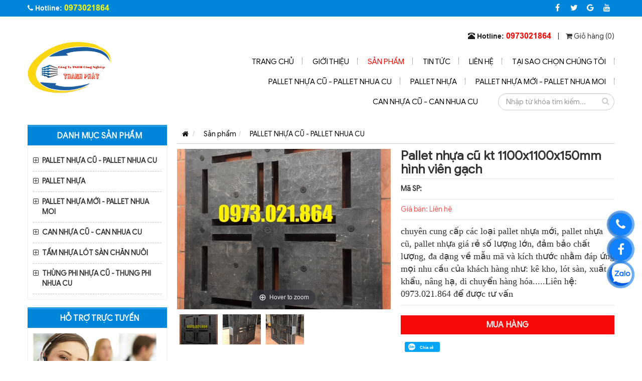

--- FILE ---
content_type: text/html; charset=UTF-8
request_url: https://palletnhuadongnai.com/pallet-nhua-cu-kt-1100x1100x150mm-hinh-vien-gach.html
body_size: 11870
content:

<!DOCTYPE html>
<html lang="vi">
<head>
<meta name="viewport" content="width=device-width, initial-scale=1" class="metaview">
<meta http-equiv="Content-Type" content="text/html; charset=utf-8" />
<meta name="format-detection" content="telephone=no">
<meta http-equiv="audience" content="General" />
<meta name="resource-type" content="Document" />
<meta name="distribution" content="Global" />
<meta name="revisit-after" content="1 days" />
<meta name="google-site-verification" content="d5AYjby3X3qZdRPeUmlmDt3on8oHom_HZZ4ISSN_lxg" />
<base href="https://palletnhuadongnai.com/" />
<link rel="canonical" href="https://palletnhuadongnai.com/pallet-nhua-cu-kt-1100x1100x150mm-hinh-vien-gach.html" />
<link href="https://palletnhuadongnai.com/img_data/icon/Du-an-moi-(2)50741.jpg" rel="shortcut icon" type="image/x-icon" />
<title>Pallet nhựa cũ kt 1100x1100x150mm hình viên gạch</title>
<meta name="keywords" content="pallet nhựa, pallet nhua, pallet nhựa mới, pallet nhua moi, pallet nhựa cũ, pallet nhựa giá rẻ, pallet nhua gia re, pallet nhua cu" />
<meta name="description" content="Chuyên cung cấp các loại pallet nhựa mới, pallet nhựa cũ, pallet nhựa giá rẻ số lượng lớn, đảm bảo chất lượng, đa dạng về mẫu mã và kích thước nhằm đáp ứng mọi nhu cầu của khách hàng như: kê kho, lót sàn, xuất khẩu, nâng hạ, di chuyển hàng hóa.....Liên " />

    <meta content="INDEX,FOLLOW" name="robots" />

<!-- google -->
<meta itemprop="name" content="Pallet nhựa cũ kt 1100x1100x150mm hình viên gạch">
<meta itemprop="description" content="Chuyên cung cấp các loại pallet nhựa mới, pallet nhựa cũ, pallet nhựa giá rẻ số lượng lớn, đảm bảo chất lượng, đa dạng về mẫu mã và kích thước nhằm đáp ứng mọi nhu cầu của khách hàng như: kê kho, lót sàn, xuất khẩu, nâng hạ, di chuyển hàng hóa.....Liên ">
<meta itemprop="image" content="https://palletnhuadongnai.com/img_data/images/pallet-14-1100x1100x150070592784795.jpg">
<!-- Twitter -->
<meta name="twitter:card" content="summary_large_image">
<meta name="twitter:site" content="@publisher_handle">
<meta name="twitter:title" content="Pallet nhựa cũ kt 1100x1100x150mm hình viên gạch">
<meta name="twitter:description" content="Chuyên cung cấp các loại pallet nhựa mới, pallet nhựa cũ, pallet nhựa giá rẻ số lượng lớn, đảm bảo chất lượng, đa dạng về mẫu mã và kích thước nhằm đáp ứng mọi nhu cầu của khách hàng như: kê kho, lót sàn, xuất khẩu, nâng hạ, di chuyển hàng hóa.....Liên ">
<meta name="twitter:creator" content="@author_handle">
<meta name="twitter:image:src" content="https://palletnhuadongnai.com/img_data/images/pallet-14-1100x1100x150070592784795.jpg">
<!-- facebook -->
<meta property="og:title" content="Pallet nhựa cũ kt 1100x1100x150mm hình viên gạch" />
<meta property="og:type" content="article" />
<meta property="og:url" content="https://palletnhuadongnai.com/pallet-nhua-cu-kt-1100x1100x150mm-hinh-vien-gach.html" />
<meta property="og:image" content="https://palletnhuadongnai.com/img_data/images/pallet-14-1100x1100x150070592784795.jpg" />
<meta property="og:description" content="Chuyên cung cấp các loại pallet nhựa mới, pallet nhựa cũ, pallet nhựa giá rẻ số lượng lớn, đảm bảo chất lượng, đa dạng về mẫu mã và kích thước nhằm đáp ứng mọi nhu cầu của khách hàng như: kê kho, lót sàn, xuất khẩu, nâng hạ, di chuyển hàng hóa.....Liên " />
<meta property="og:site_name" content="hutoglobal" />
<meta property="fb:page_id" content="" />
<!-- Google tag (gtag.js) -->
<script async src="https://www.googletagmanager.com/gtag/js?id=G-QW3XXF22R2"></script>
<script>
  window.dataLayer = window.dataLayer || [];
  function gtag(){dataLayer.push(arguments);}
  gtag('js', new Date());

  gtag('config', 'G-QW3XXF22R2');
</script>

<link href="https://palletnhuadongnai.com/templates/extra/bootstrap/css/bootstrap.min.css" rel="stylesheet" />
<script src="https://palletnhuadongnai.com/templates/js/jquery-1.11.0.min.js"></script>
<link href="https://palletnhuadongnai.com/templates/fonts/font-awesome-4.7.0/css/font-awesome.min.css" rel="stylesheet" />
<link href="https://fonts.googleapis.com/css?family=Muli:400,700&amp;subset=vietnamese" rel="stylesheet">
<link rel='stylesheet'  href='https://palletnhuadongnai.com/templates/extra/mmenu/jquery.mmenu.css' type='text/css' />
<script src='https://palletnhuadongnai.com/templates/extra/mmenu/jquery.mmenu.js'></script>
<script type="text/javascript">
	jQuery(document).ready(function($) {
		 $('nav#menu').mmenu({
	        navbar: { title: 'Danh mục' }
	    });
		var API = $("nav#menu").data( "mmenu" );

	    $("#myclose").click(function() {
	         API.close();
	    });
	});
</script>
<link href="https://palletnhuadongnai.com/templates/extra/fancybox/jquery.fancybox.css" rel="stylesheet" />
<link href="https://palletnhuadongnai.com/templates/extra/slick/slick.css" rel="stylesheet" />
<link href="https://palletnhuadongnai.com/templates/extra/wow/animate.css" rel="stylesheet" />
<link href="https://palletnhuadongnai.com/templates/css/aos.css" rel="stylesheet" />
<link href="https://palletnhuadongnai.com/templates/css/style.css" rel="stylesheet" />
<link href="https://palletnhuadongnai.com/templates/css/module.css" rel="stylesheet" />
<link href="https://palletnhuadongnai.com/templates/css/responsive.css" rel="stylesheet" />
<link href="https://palletnhuadongnai.com/templates/css/responsive_module.css" rel="stylesheet" />
<script src="https://palletnhuadongnai.com/templates/js/detect.js"></script>
<script src="https://palletnhuadongnai.com/templates/extra/bootstrap/js/bootstrap.min.js"></script>
<script src="https://palletnhuadongnai.com/templates/extra/fancybox/jquery.fancybox.js"></script>
<script src="https://palletnhuadongnai.com/templates/extra/fancybox/jquery.mousewheel-3.0.6.pack.js"></script>
<script src="https://palletnhuadongnai.com/templates/extra/validate/jquery.validate.min.js"></script>
<script src="https://palletnhuadongnai.com/templates/extra/slick/slick.js"></script>
<script src="https://palletnhuadongnai.com/templates/js/aos.js"></script>
<script src="https://palletnhuadongnai.com/templates/js/home.js"></script>
<script src="https://palletnhuadongnai.com/templates/js/module.js"></script>
</head>
<body class="module ">
<div class="fback-top"><i class="fa fa-angle-up"></i></div>
	<div id="container">
		<header>
    <div class="top-top-header">
        <div class="container p0">
            <div class="left-top">
                <i class="fa fa-phone"></i> Hotline: <b>0973021864</b>
            </div>
            <div class="right-top hidden-xs">
                <ul class="social-block">
                    <li class="facebook">
                        <a class="_blank" href="https://www.facebook.com/palletnhuacudongnai" target="_blank">
                            <i class="fa fa-facebook"></i>
                        </a>
                    </li>
                    <li class="twitter">
                        <a class="_blank" href="https://twitter.com/nguynth61962367" target="_blank">
                            <i class="fa fa-twitter"></i>
                        </a>
                    </li>
                    <li class="google">
                        <a class="_blank" href="https://phuongmaibtvtour@gmail.com" target="_blank">
                            <i class="fa fa-google"></i>
                        </a>
                    </li>
                    <li class="youtube">
                        <a class="_blank" href="Youtube" target="_blank">
                            <i class="fa fa-youtube"></i>
                        </a>
                    </li>
                </ul>
            </div>
        </div>
    </div>
    <div class="top-header">
        <div class="container p0">
            <div class="row10" style="    display: flex;align-items: center;flex-wrap:wrap;padding: 10px 0px;">
                <div class="col-md-3 plr10 col-xs-12">
                    <div class="logo-top">
                        <a href="https://palletnhuadongnai.com/" title="Home">
                            <img src="https://palletnhuadongnai.com/img_data/images/pallet-nhua-thanh-phat745521867718.jpg" alt="banner">
                        </a>
                    </div>
                </div>
                <div class="col-md-9 plr10">
                    <div class="top-top">
                        <div class="hotline-right">
                            <span><i class="glyphicon glyphicon-phone-alt"></i> Hotline: <strong style="color: red;margin-right: 10px;font-size: 16px;">0973021864</strong></span> | 
                            <a href="gio-hang.html" style="margin-left: 10px;">
                                <i class="fa fa-shopping-cart"></i> Giỏ hàng (0)
                            </a>
                        </div>
                    </div>
                    <nav id="aff_menu" class="nav">
                        <div class="navbar-header">
                            <button type="button" class="navbar-toggle" data-toggle="collapse" data-target=".navbar-responsive-collapse">
                                <span class="fa fa-bars" title="Danh mục sản phẩm"></span>
                            </button>
                        </div>
                        <div class="collapse navbar-collapse navbar-responsive-collapse">
                            <ul class="nav navbar-nav">
    <li class="">
        <a href="https://palletnhuadongnai.com/" title="Trang chủ">
           Trang chủ        </a>
    </li>
            <li class="">
            <a href="https://palletnhuadongnai.com/gioi-thieu.html" title="Giới thiệu">
                Giới thiệu            </a>
                    </li>
            <li class="dropdown active">
            <a href="https://palletnhuadongnai.com/san-pham.html" title="Sản phẩm">
                Sản phẩm            </a>
                           <ul class="dropdown-menu fadeInUp animate1">
                                            <li class="">
                            <a href="https://palletnhuadongnai.com/pallet-nhua-cu-pallet-nhua-cu.html" title="PALLET NHỰA CŨ - PALLET NHUA CU">PALLET NHỰA CŨ - PALLET NHUA CU</a>                                                    
                                                    </li>
                                            <li class="">
                            <a href="https://palletnhuadongnai.com/pallet-nhua-.html" title="PALLET NHỰA ">PALLET NHỰA </a>                                                    
                                                    </li>
                                            <li class="">
                            <a href="https://palletnhuadongnai.com/pallet-nhua-moi-pallet-nhua-moi.html" title="PALLET NHỰA MỚI - PALLET NHUA MOI">PALLET NHỰA MỚI - PALLET NHUA MOI</a>                                                    
                                                    </li>
                                            <li class="">
                            <a href="https://palletnhuadongnai.com/can-nhua-cu-can-nhua-cu.html" title="CAN NHỰA CŨ - CAN NHUA CU">CAN NHỰA CŨ - CAN NHUA CU</a>                                                    
                                                    </li>
                                            <li class="">
                            <a href="https://palletnhuadongnai.com/tam-nhua-lot-san-chan-nuoi-20.html" title="TẤM NHỰA LÓT SÀN CHĂN NUÔI">TẤM NHỰA LÓT SÀN CHĂN NUÔI</a>                                                    
                                                    </li>
                                            <li class="">
                            <a href="https://palletnhuadongnai.com/thung-phi-nhua-cu-thung-phi-nhua-cu.html" title="THÙNG PHI NHỰA CŨ - THUNG PHI NHUA CU">THÙNG PHI NHỰA CŨ - THUNG PHI NHUA CU</a>                                                    
                                                    </li>
                                    </ul>
                    </li>
            <li class="">
            <a href="https://palletnhuadongnai.com/tin-tuc.html" title="Tin tức">
                Tin tức            </a>
                    </li>
            <li class="">
            <a href="https://palletnhuadongnai.com/lien-he.html" title="Liên hệ">
                Liên hệ            </a>
                    </li>
            <li class="">
            <a href="https://palletnhuadongnai.com/tai-sao-chon-chung-toi.html" title="Tại sao chọn chúng tôi">
                Tại sao chọn chúng tôi            </a>
                    </li>
            <li class="">
            <a href="https://palletnhuadongnai.com/pallet-nhua-cu-pallet-nhua-cu.html" title="PALLET NHỰA CŨ - PALLET NHUA CU">
                PALLET NHỰA CŨ - PALLET NHUA CU            </a>
                    </li>
            <li class="">
            <a href="https://palletnhuadongnai.com/pallet-nhua-.html" title="PALLET NHỰA ">
                PALLET NHỰA             </a>
                    </li>
            <li class="">
            <a href="https://palletnhuadongnai.com/pallet-nhua-moi-pallet-nhua-moi.html" title="PALLET NHỰA MỚI - PALLET NHUA MOI">
                PALLET NHỰA MỚI - PALLET NHUA MOI            </a>
                    </li>
            <li class="">
            <a href="https://palletnhuadongnai.com/can-nhua-cu-can-nhua-cu.html" title="CAN NHỰA CŨ - CAN NHUA CU">
                CAN NHỰA CŨ - CAN NHUA CU            </a>
                    </li>
        <li>
        <div class="d7 d7-search d7-desktop">
            <form method="get" action="index.php">
                <input type="hidden" name="com" value="search">
                <input type="text" name="textsearch" onfocus="this.placeholder = ''" onblur="this.placeholder = 'Nhập từ khóa tìm kiếm...'" placeholder="Nhập từ khóa tìm kiếm..." class="form-control">
                <button type="submit"><i class="fa fa-search"></i></button>
            </form>
        </div>
    </li>
</ul>
<!-- product (id,type)
attribute (id,id_product,code)
product_attribute(id,id_attribute,value) -->
<script type="text/javascript">
    jQuery(document).ready(function($) {
        $('.show-search').click(function(event) {
            $('.d7-desktop').fadeToggle();
        });
    });
</script>                        </div>  
                    </nav>
                </div>
            </div>
        </div>
    </div>
    <div class="clearfix"></div>
    <div id="mobile_menu">
        <div class="header">
            <a href="#menu"><span class="fa fa-bars" title="Danh mục sản phẩm"></span></a>
            <form method="get" action="index.php">
                <input type="hidden" name="com" value="search">
                <input type="text" name="textsearch" onfocus="this.placeholder = ''" onblur="this.placeholder = 'Nhập từ khóa tìm kiếm...'" placeholder="Nhập từ khóa tìm kiếm..." class="form-control">
                <button type="submit"><i class="fa fa-search"></i></button>
            </form>
        </div>
        <nav id="menu">
            <ul class="nav navbar-nav">
    <li class="">
        <a href="https://palletnhuadongnai.com/" title="Trang chủ">
           Trang chủ        </a>
    </li>
            <li class="">
            <a href="https://palletnhuadongnai.com/gioi-thieu.html" title="Giới thiệu">
                Giới thiệu            </a>
                    </li>
            <li class="dropdown active">
            <a href="https://palletnhuadongnai.com/san-pham.html" title="Sản phẩm">
                Sản phẩm            </a>
                           <ul class="dropdown-menu fadeInUp animate1">
                                            <li class="">
                            <a href="https://palletnhuadongnai.com/pallet-nhua-cu-pallet-nhua-cu.html" title="PALLET NHỰA CŨ - PALLET NHUA CU">PALLET NHỰA CŨ - PALLET NHUA CU</a>                                                    
                                                    </li>
                                            <li class="">
                            <a href="https://palletnhuadongnai.com/pallet-nhua-.html" title="PALLET NHỰA ">PALLET NHỰA </a>                                                    
                                                    </li>
                                            <li class="">
                            <a href="https://palletnhuadongnai.com/pallet-nhua-moi-pallet-nhua-moi.html" title="PALLET NHỰA MỚI - PALLET NHUA MOI">PALLET NHỰA MỚI - PALLET NHUA MOI</a>                                                    
                                                    </li>
                                            <li class="">
                            <a href="https://palletnhuadongnai.com/can-nhua-cu-can-nhua-cu.html" title="CAN NHỰA CŨ - CAN NHUA CU">CAN NHỰA CŨ - CAN NHUA CU</a>                                                    
                                                    </li>
                                            <li class="">
                            <a href="https://palletnhuadongnai.com/tam-nhua-lot-san-chan-nuoi-20.html" title="TẤM NHỰA LÓT SÀN CHĂN NUÔI">TẤM NHỰA LÓT SÀN CHĂN NUÔI</a>                                                    
                                                    </li>
                                            <li class="">
                            <a href="https://palletnhuadongnai.com/thung-phi-nhua-cu-thung-phi-nhua-cu.html" title="THÙNG PHI NHỰA CŨ - THUNG PHI NHUA CU">THÙNG PHI NHỰA CŨ - THUNG PHI NHUA CU</a>                                                    
                                                    </li>
                                    </ul>
                    </li>
            <li class="">
            <a href="https://palletnhuadongnai.com/tin-tuc.html" title="Tin tức">
                Tin tức            </a>
                    </li>
            <li class="">
            <a href="https://palletnhuadongnai.com/lien-he.html" title="Liên hệ">
                Liên hệ            </a>
                    </li>
            <li class="">
            <a href="https://palletnhuadongnai.com/tai-sao-chon-chung-toi.html" title="Tại sao chọn chúng tôi">
                Tại sao chọn chúng tôi            </a>
                    </li>
            <li class="">
            <a href="https://palletnhuadongnai.com/pallet-nhua-cu-pallet-nhua-cu.html" title="PALLET NHỰA CŨ - PALLET NHUA CU">
                PALLET NHỰA CŨ - PALLET NHUA CU            </a>
                    </li>
            <li class="">
            <a href="https://palletnhuadongnai.com/pallet-nhua-.html" title="PALLET NHỰA ">
                PALLET NHỰA             </a>
                    </li>
            <li class="">
            <a href="https://palletnhuadongnai.com/pallet-nhua-moi-pallet-nhua-moi.html" title="PALLET NHỰA MỚI - PALLET NHUA MOI">
                PALLET NHỰA MỚI - PALLET NHUA MOI            </a>
                    </li>
            <li class="">
            <a href="https://palletnhuadongnai.com/can-nhua-cu-can-nhua-cu.html" title="CAN NHỰA CŨ - CAN NHUA CU">
                CAN NHỰA CŨ - CAN NHUA CU            </a>
                    </li>
        <li>
        <a href="#menu" id="myclose">
            <span><i class="fa fa-times"></i></span> Đóng
        </a>
    </li>
</ul>
<!-- product (id,type)
attribute (id,id_product,code)
product_attribute(id,id_attribute,value) -->        </nav>
    </div>
</header>
<div class="clearfix"></div>		<section class="detail">
    <link href="https://palletnhuadongnai.com/templates/extra/magiczoomplus/magiczoomplus.css" rel="stylesheet" />
    <script src="https://palletnhuadongnai.com/templates/extra/magiczoomplus/magiczoomplus.js"></script>
    <div class="container bg-white">
        <div class="row10">
            
<div class="col-md-3 col-left plr10" >
    <div class="clearfix bao-left">
        <h3 class="title-left title-font"><span class="at"></span>Danh mục sản phẩm</h3>
        <div class="box category" >
            <ul class="sub fadeInRight" >
                                <li >
                    <span class="ic-menu"><i class="fa fa-plus-square-o" aria-hidden="true"></i></span>
                    <a class="active" href="https://palletnhuadongnai.com/pallet-nhua-cu-pallet-nhua-cu.html" title="PALLET NHỰA CŨ - PALLET NHUA CU">PALLET NHỰA CŨ - PALLET NHUA CU</a>
                                    </li>
                                <li >
                    <span class="ic-menu"><i class="fa fa-plus-square-o" aria-hidden="true"></i></span>
                    <a  href="https://palletnhuadongnai.com/pallet-nhua-.html" title="PALLET NHỰA ">PALLET NHỰA </a>
                                    </li>
                                <li >
                    <span class="ic-menu"><i class="fa fa-plus-square-o" aria-hidden="true"></i></span>
                    <a  href="https://palletnhuadongnai.com/pallet-nhua-moi-pallet-nhua-moi.html" title="PALLET NHỰA MỚI - PALLET NHUA MOI">PALLET NHỰA MỚI - PALLET NHUA MOI</a>
                                    </li>
                                <li >
                    <span class="ic-menu"><i class="fa fa-plus-square-o" aria-hidden="true"></i></span>
                    <a  href="https://palletnhuadongnai.com/can-nhua-cu-can-nhua-cu.html" title="CAN NHỰA CŨ - CAN NHUA CU">CAN NHỰA CŨ - CAN NHUA CU</a>
                                    </li>
                                <li >
                    <span class="ic-menu"><i class="fa fa-plus-square-o" aria-hidden="true"></i></span>
                    <a  href="https://palletnhuadongnai.com/tam-nhua-lot-san-chan-nuoi-20.html" title="TẤM NHỰA LÓT SÀN CHĂN NUÔI">TẤM NHỰA LÓT SÀN CHĂN NUÔI</a>
                                    </li>
                                <li >
                    <span class="ic-menu"><i class="fa fa-plus-square-o" aria-hidden="true"></i></span>
                    <a  href="https://palletnhuadongnai.com/thung-phi-nhua-cu-thung-phi-nhua-cu.html" title="THÙNG PHI NHỰA CŨ - THUNG PHI NHUA CU">THÙNG PHI NHỰA CŨ - THUNG PHI NHUA CU</a>
                                    </li>
                            </ul>
        </div>
    </div>
    <div class="clearfix bao-left">
        <h3 class="title-left title-font"><span class="at"></span>Hỗ trợ trực tuyến</h3>
        <div class="box box10">
            <div class="support-online">
                <div class="img-hotline mb10">
                    <img src="templates/images/hot-line.png" alt="hot line">
                </div>
                                   
                     <div class="col-md-12 col-sm-6 plr5">
                        <div class="support mb10">
                            <div class="phone">
                                <i class="fa fa-phone"></i>
                                <span class="so-dt">0973021864</span>
                            </div>
                            <div class="title-hotro">
                                <i class="fa fa-skype"></i>
                               <a href="https://www.facebook.com/palletnhuacudongnai"><span class="name">Hỗ Trợ Tư Vấn</span></a>
                            </div>                           
                            <div class="hot-line">
                                <i class="fa fa-envelope"></i>
                                <span class="email">0973021864</span>
                            </div>
                        </div>
                    </div>
                                <div class="clearfix"></div>
            </div> 
        </div>
    </div>
    <div class="clearfix bao-left">
        <h3 class="title-left title-font"><span class="at"></span>Tin tức mới nhất</h3>
        <div class="box box10 news tin-tuc">
                            <div class="item">
                    <div class="img">
                        <a href="https://palletnhuadongnai.com/pallet-nhua-gia-re-tien-giang.html" title="Pallet nhựa giá rẻ Tiền Giang, hàng đẹp chất lượng cao">
                            <img src="https://palletnhuadongnai.com/thumb-160x140-1/img_data/images/pallet-nhua-gia-re-tien-giang-(11)138572032797.jpg" alt="Pallet nhựa giá rẻ Tiền Giang, hàng đẹp chất lượng cao">
                        </a>
                    </div>
                    <div class="info">
                        <a href="https://palletnhuadongnai.com/pallet-nhua-gia-re-tien-giang.html" title="Pallet nhựa giá rẻ Tiền Giang, hàng đẹp chất lượng cao">Pallet nhựa giá rẻ Tiền Giang, hàng đẹp chất lượng cao</a>
                    </div>
                </div>
                            <div class="item">
                    <div class="img">
                        <a href="https://palletnhuadongnai.com/pallet-nhua-gia-re-tay-ninh.html" title="Pallet nhựa giá rẻ Tây Ninh, miễn phí giao hàng">
                            <img src="https://palletnhuadongnai.com/thumb-160x140-1/img_data/images/pallet-nhua-gia-re-tay-ninh-(3)267504097794.jpg" alt="Pallet nhựa giá rẻ Tây Ninh, miễn phí giao hàng">
                        </a>
                    </div>
                    <div class="info">
                        <a href="https://palletnhuadongnai.com/pallet-nhua-gia-re-tay-ninh.html" title="Pallet nhựa giá rẻ Tây Ninh, miễn phí giao hàng">Pallet nhựa giá rẻ Tây Ninh, miễn phí giao hàng</a>
                    </div>
                </div>
                            <div class="item">
                    <div class="img">
                        <a href="https://palletnhuadongnai.com/pallet-nhua-gia-re-sai-gon.html" title="Cần mua pallet nhựa giá rẻ Sài Gòn, liên hệ 0973021864 (24/7)">
                            <img src="https://palletnhuadongnai.com/thumb-160x140-1/img_data/images/pallet-nhua-gia-re-sai-gon-(2)402044273797.jpg" alt="Cần mua pallet nhựa giá rẻ Sài Gòn, liên hệ 0973021864 (24/7)">
                        </a>
                    </div>
                    <div class="info">
                        <a href="https://palletnhuadongnai.com/pallet-nhua-gia-re-sai-gon.html" title="Cần mua pallet nhựa giá rẻ Sài Gòn, liên hệ 0973021864 (24/7)">Cần mua pallet nhựa giá rẻ Sài Gòn, liên hệ 0973021864 (24/7)</a>
                    </div>
                </div>
                            <div class="item">
                    <div class="img">
                        <a href="https://palletnhuadongnai.com/pallet-nhua-gia-re-long-an.html" title="Pallet nhựa giá rẻ Long An, giao hàng miễn phí tận nơi">
                            <img src="https://palletnhuadongnai.com/thumb-160x140-1/img_data/images/pallet-nhua-gia-re-long-an-(4)216870260238.jpg" alt="Pallet nhựa giá rẻ Long An, giao hàng miễn phí tận nơi">
                        </a>
                    </div>
                    <div class="info">
                        <a href="https://palletnhuadongnai.com/pallet-nhua-gia-re-long-an.html" title="Pallet nhựa giá rẻ Long An, giao hàng miễn phí tận nơi">Pallet nhựa giá rẻ Long An, giao hàng miễn phí tận nơi</a>
                    </div>
                </div>
                 
        </div> 
    </div>
    <div class="clearfix bao-left">
        <h3 class="title-left title-font"><span class="at"></span>Thống kê truy cập</h3>
        
<div class="box visited">
	<p><span class="v1">Đang truy cập:</span> 1</p>
	<p><span class="v2">Trong ngày:</span> 245</p>
	<p><span class="v3">Trong tháng:</span> 8534</p>
	<p><span class="v3">Tổng truy cập:</span> 555008</p>
</div>    </div>
    <div class="clearfix bao-left">
    <h3 class="title-left title-font"><span class="at"></span>Đối tác - khách hàng</h3>
    <div class="box">
         <div class="quang-cao">
			     
         </div>   
    </div>
</div>
<style type="text/css">
    .quang-cao a{ display: block; }
</style></div>

<script type="text/javascript">
    jQuery(document).ready(function($) {
        $('span.ic-menu').click(function(event) {
            $(this).siblings('ul').slideToggle('fast');
        });
        $('.list-video').change(function(event) {
            var link = this.value;
            $('#video_left iframe').attr('src', 'https://www.youtube.com/embed/'+link);
        });
    });
    jQuery(document).ready(function($) {
        $(".carousel-sanpham").slick({
            slidesToShow: 2,
            slidesToScroll: 1,
            prevArrow: "",
            nextArrow: "",
            vertical:true,
            verticalScrolling: true,
            autoplay: true,
            autoplaySpeed: 3000,
        });
         $(".slider-camnhan").slick({
            slidesToShow: 1,
            slidesToScroll: 1,
            prevArrow: "",
            nextArrow: "",
            autoplay: true,
            autoplaySpeed: 4000,
        });
    });
</script>


            <div class="col-md-9 plr10">
                <div class="page-title">
                    <div class="bg-white">
                        <div class="col-md-12 plr0">
                            <ul class="breadcrumb">
                                <li><a href="https://palletnhuadongnai.com/" title="Trang chủ"><i class="fa fa-home"></i></a></li>
                                <li><a href='san-pham.html' title='Sản phẩm'>Sản phẩm</a></li><li><a href='https://palletnhuadongnai.com/pallet-nhua-cu-pallet-nhua-cu.html' title='PALLET NHỰA CŨ - PALLET NHUA CU'>PALLET NHỰA CŨ - PALLET NHUA CU</a></li>                            </ul>
                        </div>
                    </div>
                </div>
                <div class="clearfix"></div>
                <div class="row10">

                <div class="col-md-6 plr10">
						<div class="owl-pro-slick">
							<a id="Zoomer" href="https://palletnhuadongnai.com/img_data/images/pallet-14-1100x1100x150070592784795.jpg" title="Pallet nhựa cũ kt 1100x1100x150mm hình viên gạch" class="MagicZoomPlus" rel="zoom-width:300px; zoom-height:300px;selectors-effect-speed: 600; selectors-class: Active;">
								<img src="https://palletnhuadongnai.com/thumb-600x450-1/img_data/images/pallet-14-1100x1100x150070592784795.jpg" alt="Pallet nhựa cũ kt 1100x1100x150mm hình viên gạch">
							</a>
						</div>
						<div class="clearfix mb10"></div>
													<div id="sub_img_detail">
								<div class="list_sub_img_detail">
									<div class="owl_img_detail">
										<div class="col-md-3 plr5 item_owl_sub">
											<a href="https://palletnhuadongnai.com/img_data/images/pallet-14-1100x1100x150070592784795.jpg" rel="zoom-id: Zoomer" rev="https://palletnhuadongnai.com/thumb-600x450-1/img_data/images/pallet-14-1100x1100x150070592784795.jpg">
												<img src="https://palletnhuadongnai.com/thumb-150x120-1/img_data/images/pallet-14-1100x1100x150070592784795.jpg" class="w100" alt="Pallet nhựa cũ kt 1100x1100x150mm hình viên gạch" />
											</a>
										</div>
																					<div class="col-md-3 plr5 item_owl_sub">
												<a href="https://palletnhuadongnai.com/img_data/images/pallet-14.3182565362312.jpg" rel="zoom-id: Zoomer" rev="https://palletnhuadongnai.com/thumb-600x450-1/img_data/images/pallet-14.3182565362312.jpg">
													<img src="https://palletnhuadongnai.com/thumb-150x120-1/img_data/images/pallet-14.3182565362312.jpg" class="w100" alt="Pallet nhựa cũ kt 1100x1100x150mm hình viên gạch" />
												</a>
											</div>
																					<div class="col-md-3 plr5 item_owl_sub">
												<a href="https://palletnhuadongnai.com/img_data/images/pallet-14.2313574290030.jpg" rel="zoom-id: Zoomer" rev="https://palletnhuadongnai.com/thumb-600x450-1/img_data/images/pallet-14.2313574290030.jpg">
													<img src="https://palletnhuadongnai.com/thumb-150x120-1/img_data/images/pallet-14.2313574290030.jpg" class="w100" alt="Pallet nhựa cũ kt 1100x1100x150mm hình viên gạch" />
												</a>
											</div>
																			</div>
									<!--owl img detail-->
								</div>
							</div>
											</div>
                    <div class="col-md-6 plr10">
                        <form method="post" action="https://palletnhuadongnai.com/gio-hang.html">
                            <input type="hidden" class="in-size" name="size" value="">
                            <div class="box">
                                <h1 class="bd-info name">Pallet nhựa cũ kt 1100x1100x150mm hình viên gạch</h1>
                                <div class="bd-info ma-sp">
                                    <label>Mã SP: </label>
                                </div>
                                <div class="bd-info gia-home">
                                    <div class="price ">Giá bán: Liên hệ</div>
                                    	
                                </div>
                                <div class="bd-info mo-ta-sp-cus">
                                                                        <p><span style="font-family:times new roman,times,serif"><span style="font-size:18px">chuyên cung cấp các loại pallet nhựa mới, pallet nhựa cũ, pallet nhựa giá rẻ số lượng lớn, đảm bảo chất lượng, đa dạng về mẫu mã và kích thước nhằm đáp ứng mọi nhu cầu của khách hàng như: kê kho, lót sàn, xuất khẩu, nâng hạ, di chuyển hàng hóa.....Liên hệ: 0973.021.864 để được tư vấn</span></span></p>
                                                                    </div>
                                <div class="clearfix mb10"></div>
                            </div>
                            <div class="form-add-cart">
                                <input type="hidden" name="id" value="224">
                                <button type="submit" name="addcart" class="btn btn-danger addcart">Mua hàng</button>
                                <div class="clearfix"></div>
                            </div>
                        </form>
                        <div class="clearfix mb10"></div>
                        <div class="like-share-page mb20">
	<div class="facebook">
	<div class="fb-like" data-href="https://palletnhuadongnai.com/pallet-nhua-cu-kt-1100x1100x150mm-hinh-vien-gach.html" data-layout="button_count" data-action="like" data-show-faces="true" data-share="true"></div>
	</div>
	<div class="btnZalo zalo-share-button zb-btn-blue-small" data-href="https://palletnhuadongnai.com/pallet-nhua-cu-kt-1100x1100x150mm-hinh-vien-gach.html" data-oaid="1563179794022425731" data-layout="icon-text" data-customize="true"><span class="zb-logo-zalo"></span><span class="label">Chia sẻ</span></div>
<script src="https://sp.zalo.me/plugins/sdk.js" type="text/javascript" charset="utf-8"></script>
	<div class="google">
	<script src="https://apis.google.com/js/platform.js" async defer></script>
	<g:plusone size="medium"></g:plusone>
	</div>		
</div>
                    </div>
                    <div class="clearfix mb30"></div>
                    <div class="col-md-12 plr10">
                        <div class="thong_tin">
                            <ul class="nav nav-tabs" role="tablist">
                                <li class='active'><a href="#thong_tin_2" aria-controls="thong_tin_2" role="tab" data-toggle="tab">Chi tiết sản phẩm</a></li>
                                <li ><a href="#thong_tin_5" aria-controls="thong_tin_5" role="tab" data-toggle="tab">Bình luận</a></li>
                            </ul>
                            <div class="tab-content">
                                <div role="tabpanel" class="tab-pane fade in active" id="thong_tin_2">
                                    <p><span style="font-size:24px"><span style="font-family:times new roman,times,serif"><strong>Pallet nhựa cũ kt 1100x1100x150mm hình viên gạch</strong></span></span></p>

<p style="text-align:justify"><span style="font-size:18px"><span style="font-family:times new roman,times,serif">Tải trọng động trải đều mặt: 2500kg</span></span></p>

<p style="text-align:justify"><span style="font-size:18px"><span style="font-family:times new roman,times,serif">Tải trọng tĩnh trải đều mặt: 4000kg</span></span></p>

<p style="text-align:justify"><span style="font-size:18px"><span style="font-family:times new roman,times,serif">Chất lượng mới: 90%</span></span></p>

<p style="text-align:justify"><span style="font-size:18px"><span style="font-family:times new roman,times,serif">Đường nâng: 4</span></span></p>

<p style="text-align:justify"><span style="font-size:18px"><span style="font-family:times new roman,times,serif">Bảo hành: 6 tháng</span></span></p>

<p style="text-align:justify"><span style="font-size:18px"><span style="font-family:times new roman,times,serif">Trọng lượng: 18kg</span></span></p>

<p style="text-align:justify"><span style="font-size:18px"><span style="font-family:times new roman,times,serif">Chất liệu:&nbsp;</span></span></p>

<p style="text-align:justify"><span style="font-size:18px"><span style="font-family:times new roman,times,serif">Sử dụng được cho tất cả các dòng xe nâng</span></span></p>

<p><span style="font-size:18px"><span style="font-family:times new roman,times,serif">Xem thêm các sản phẩm pallet nhựa cũ khác vui lòng bấm tại <strong><a href="https://palletnhuadongnai.com/pallet-nhua-cu-pallet-nhua-cu.html">đây</a></strong>!</span></span></p>

<p style="text-align:justify"><span style="font-size:18px"><span style="font-family:times new roman,times,serif"><img alt="" src="https://palletnhuadongnai.com/img_data/images/pallet%2014_2.jpg" style="height:800px; width:600px" /></span></span></p>

<p><span style="font-size:18px"><span style="font-family:times new roman,times,serif"><strong>Để được tư vấn cụ thể chi tiết về sản phẩm xin vui lòng liên hệ: </strong></span></span></p>

<p><span style="font-size:18px"><span style="font-family:times new roman,times,serif"><strong>Hotline: 0973.021.864 (Ms. Mai)</strong></span></span></p>

<p><span style="font-size:18px"><span style="font-family:times new roman,times,serif"><strong>Email <a href="mailto:phuongmaipalletnhua@gmail.com">phuongmaipalletnhua@gmail.com</a></strong></span></span></p>

<p><span style="font-size:18px"><span style="font-family:times new roman,times,serif">Công ty chúng tôi chuyên cung cấp các dòng pallet nhựa mới, pallet nhựa cũ tại Đồng Nai, Bình Dương, Bình Phước, Tây Ninh, Long An, Tiền Giang,Cần Thơ, TPHCM,……..</span></span></p>

<p><span style="font-size:18px"><span style="font-family:times new roman,times,serif"><strong>Phương châm bán hàng của pallet nhựa Thanh Phát:</strong></span></span></p>

<p><span style="font-size:18px"><span style="font-family:times new roman,times,serif">Nhằm đảm bảo sự hài lòng cao nhất cho khách hàng và thể hiện tinh thần “khách hàng là thượng đế”, chúng tôi luôn tâm niệm với khẩu hiệu như sau: “Phục vụ khách hàng với sản phẩm chất lượng tốt nhất thì mới được khách hàng tin yêu và ủng hộ”</span></span></p>

<p><span style="font-size:18px"><span style="font-family:times new roman,times,serif"><strong>Cam kết vàng của pallet nhựa Thanh Phát:</strong></span></span></p>

<ul>
	<li><span style="font-size:18px"><span style="font-family:times new roman,times,serif">Không bán hàng kém chất lượng</span></span></li>
	<li><span style="font-size:18px"><span style="font-family:times new roman,times,serif">Giá rẻ cạnh tranh so với các đối thủ trong cùng lĩnh vực</span></span></li>
	<li><span style="font-size:18px"><span style="font-family:times new roman,times,serif">Tư vấn tận tình, báo giá nhanh nhất.</span></span></li>
	<li><span style="font-size:18px"><span style="font-family:times new roman,times,serif">Giao hàng đúng hẹn, nhanh chóng.</span></span></li>
	<li><span style="font-size:18px"><span style="font-family:times new roman,times,serif">Sản phẩm có nguồn gốc rõ ràng.</span></span></li>
	<li><span style="font-size:18px"><span style="font-family:times new roman,times,serif">Hỗ trợ xuất hóa dơn, chứng từ một cách nhanh gọn</span></span></li>
	<li><span style="font-size:18px"><span style="font-family:times new roman,times,serif">Luôn tôn trọng, lắng nghe và thấu hiểu ý kiến của khách hàng</span></span></li>
</ul>
	
                                    <div class="clearfix mb15"></div>
                                </div>
                                <div role="tabpanel" class="tab-pane fade" id="thong_tin_5">
                                    <div class="comment-facebook">
                                        <div class="fb-comments" data-href="https://palletnhuadongnai.com/pallet-nhua-cu-kt-1100x1100x150mm-hinh-vien-gach.html" data-numposts="5" data-width="100%"></div>
                                    </div>
                                </div>
                            </div>
                        </div>
                        <div class="clearfix mb20"></div>
                        <div class="title-main title-font">
                            <h3>Sản phẩm liên quan</h3>
                        </div>
                        <div class="clearfix"></div>
                        <div class="row10">	
                            	<div class="col-md-3 col-sm-4 col-xs-6 plr10">
		<div class="item-pro mb30">
			<div class="img-pro">
				<a class="img-shine-2" href="https://palletnhuadongnai.com/pallet-nhua-cu-kt-1200x1050x140mm-mau-xanh-ba-chan.html" title="Pallet nhựa cũ kt 1200x1050x140mm màu xanh ba chân ">
				<img alt="Pallet nhựa cũ kt 1200x1050x140mm màu xanh ba chân " src="https://palletnhuadongnai.com/thumb-300x260-1/img_data/images/pallet-nhua-(49)304402406462.jpg">				
				</a>
			</div>
			<div class="info">
				<h3>
					<a href="https://palletnhuadongnai.com/pallet-nhua-cu-kt-1200x1050x140mm-mau-xanh-ba-chan.html" title="Pallet nhựa cũ kt 1200x1050x140mm màu xanh ba chân ">
						Pallet nhựa cũ kt 1200x1050x140mm màu xanh ba chân 					</a>
				</h3>
				<div class="gia-home">
					<div class="price ">Giá: Liên hệ</div>
						
				</div>
				<div class="mua-luon mb5">
					<form method="post" action="https://palletnhuadongnai.com/gio-hang.html">
						<input type="hidden" name="id" value="328">
						<button type="submit" name="addcart" class="btn btn-success">
							<i class="fa fa-shopping-cart"></i> Mua ngay
						</button>
					</form>
				</div>
			</div>
		</div>
	</div>		
	<div class="col-md-3 col-sm-4 col-xs-6 plr10">
		<div class="item-pro mb30">
			<div class="img-pro">
				<a class="img-shine-2" href="https://palletnhuadongnai.com/pallet-nhua-cu-kt-1200x1000x150mm-mau-den-197.html" title="Pallet nhựa cũ kt 1200x1000x150mm màu đen">
				<img alt="Pallet nhựa cũ kt 1200x1000x150mm màu đen" src="https://palletnhuadongnai.com/thumb-300x260-1/img_data/images/pallet-nhua-(47)755132258316.jpg">				
				</a>
			</div>
			<div class="info">
				<h3>
					<a href="https://palletnhuadongnai.com/pallet-nhua-cu-kt-1200x1000x150mm-mau-den-197.html" title="Pallet nhựa cũ kt 1200x1000x150mm màu đen">
						Pallet nhựa cũ kt 1200x1000x150mm màu đen					</a>
				</h3>
				<div class="gia-home">
					<div class="price ">Giá: Liên hệ</div>
						
				</div>
				<div class="mua-luon mb5">
					<form method="post" action="https://palletnhuadongnai.com/gio-hang.html">
						<input type="hidden" name="id" value="322">
						<button type="submit" name="addcart" class="btn btn-success">
							<i class="fa fa-shopping-cart"></i> Mua ngay
						</button>
					</form>
				</div>
			</div>
		</div>
	</div>		
	<div class="col-md-3 col-sm-4 col-xs-6 plr10">
		<div class="item-pro mb30">
			<div class="img-pro">
				<a class="img-shine-2" href="https://palletnhuadongnai.com/pallet-nhua-cu-kt-1100x1100x138mm.html" title="Pallet nhựa cũ kt 1100x1100x138mm">
				<img alt="Pallet nhựa cũ kt 1100x1100x138mm" src="https://palletnhuadongnai.com/thumb-300x260-1/img_data/images/pallet-nhua-(45)782871630572.jpg">				
				</a>
			</div>
			<div class="info">
				<h3>
					<a href="https://palletnhuadongnai.com/pallet-nhua-cu-kt-1100x1100x138mm.html" title="Pallet nhựa cũ kt 1100x1100x138mm">
						Pallet nhựa cũ kt 1100x1100x138mm					</a>
				</h3>
				<div class="gia-home">
					<div class="price ">Giá: Liên hệ</div>
						
				</div>
				<div class="mua-luon mb5">
					<form method="post" action="https://palletnhuadongnai.com/gio-hang.html">
						<input type="hidden" name="id" value="319">
						<button type="submit" name="addcart" class="btn btn-success">
							<i class="fa fa-shopping-cart"></i> Mua ngay
						</button>
					</form>
				</div>
			</div>
		</div>
	</div>		
	<div class="col-md-3 col-sm-4 col-xs-6 plr10">
		<div class="item-pro mb30">
			<div class="img-pro">
				<a class="img-shine-2" href="https://palletnhuadongnai.com/pallet-nhua-cu-kt-1100x1100x125mm-mau-xanh.html" title="Pallet nhựa cũ kt 1100x1100x125mm màu xanh">
				<img alt="Pallet nhựa cũ kt 1100x1100x125mm màu xanh" src="https://palletnhuadongnai.com/thumb-300x260-1/img_data/images/pallet-nhua-1100x1100x125mm-mau-xanh-duong-(2)757411256586.jpg">				
				</a>
			</div>
			<div class="info">
				<h3>
					<a href="https://palletnhuadongnai.com/pallet-nhua-cu-kt-1100x1100x125mm-mau-xanh.html" title="Pallet nhựa cũ kt 1100x1100x125mm màu xanh">
						Pallet nhựa cũ kt 1100x1100x125mm màu xanh					</a>
				</h3>
				<div class="gia-home">
					<div class="price ">Giá: Liên hệ</div>
						
				</div>
				<div class="mua-luon mb5">
					<form method="post" action="https://palletnhuadongnai.com/gio-hang.html">
						<input type="hidden" name="id" value="318">
						<button type="submit" name="addcart" class="btn btn-success">
							<i class="fa fa-shopping-cart"></i> Mua ngay
						</button>
					</form>
				</div>
			</div>
		</div>
	</div>		
	<div class="col-md-3 col-sm-4 col-xs-6 plr10">
		<div class="item-pro mb30">
			<div class="img-pro">
				<a class="img-shine-2" href="https://palletnhuadongnai.com/pallet-nhua-cu-kt-800x1200x150mm-mau-den.html" title="Pallet nhựa cũ kt 800x1200x150mm màu đen">
				<img alt="Pallet nhựa cũ kt 800x1200x150mm màu đen" src="https://palletnhuadongnai.com/thumb-300x260-1/img_data/images/pallet-nhua-800x1200x150mm-(3)468270974442.jpg">				
				</a>
			</div>
			<div class="info">
				<h3>
					<a href="https://palletnhuadongnai.com/pallet-nhua-cu-kt-800x1200x150mm-mau-den.html" title="Pallet nhựa cũ kt 800x1200x150mm màu đen">
						Pallet nhựa cũ kt 800x1200x150mm màu đen					</a>
				</h3>
				<div class="gia-home">
					<div class="price ">Giá: Liên hệ</div>
						
				</div>
				<div class="mua-luon mb5">
					<form method="post" action="https://palletnhuadongnai.com/gio-hang.html">
						<input type="hidden" name="id" value="312">
						<button type="submit" name="addcart" class="btn btn-success">
							<i class="fa fa-shopping-cart"></i> Mua ngay
						</button>
					</form>
				</div>
			</div>
		</div>
	</div>		
	<div class="col-md-3 col-sm-4 col-xs-6 plr10">
		<div class="item-pro mb30">
			<div class="img-pro">
				<a class="img-shine-2" href="https://palletnhuadongnai.com/pallet-nhua-long-thanh-cu-kt-800x1200x180mm-mau-xanh-duong.html" title="Pallet nhựa Long Thành cũ kt 800x1200x180mm màu xanh dương">
				<img alt="Pallet nhựa Long Thành cũ kt 800x1200x180mm màu xanh dương" src="https://palletnhuadongnai.com/thumb-300x260-1/img_data/images/pallet-nhua-cu-(17)331851648003.jpg">				
				</a>
			</div>
			<div class="info">
				<h3>
					<a href="https://palletnhuadongnai.com/pallet-nhua-long-thanh-cu-kt-800x1200x180mm-mau-xanh-duong.html" title="Pallet nhựa Long Thành cũ kt 800x1200x180mm màu xanh dương">
						Pallet nhựa Long Thành cũ kt 800x1200x180mm màu xanh dương					</a>
				</h3>
				<div class="gia-home">
					<div class="price ">Giá: Liên hệ</div>
						
				</div>
				<div class="mua-luon mb5">
					<form method="post" action="https://palletnhuadongnai.com/gio-hang.html">
						<input type="hidden" name="id" value="311">
						<button type="submit" name="addcart" class="btn btn-success">
							<i class="fa fa-shopping-cart"></i> Mua ngay
						</button>
					</form>
				</div>
			</div>
		</div>
	</div>		
	<div class="col-md-3 col-sm-4 col-xs-6 plr10">
		<div class="item-pro mb30">
			<div class="img-pro">
				<a class="img-shine-2" href="https://palletnhuadongnai.com/pallet-nhua-cu-kt-1005x1005x120mm-mau-xanh-duong.html" title="Pallet nhựa cũ kt 1005x1005x120mm màu xanh dương">
				<img alt="Pallet nhựa cũ kt 1005x1005x120mm màu xanh dương" src="https://palletnhuadongnai.com/thumb-300x260-1/img_data/images/pallet-nhua-cu-(19)979391185429.jpg">				
				</a>
			</div>
			<div class="info">
				<h3>
					<a href="https://palletnhuadongnai.com/pallet-nhua-cu-kt-1005x1005x120mm-mau-xanh-duong.html" title="Pallet nhựa cũ kt 1005x1005x120mm màu xanh dương">
						Pallet nhựa cũ kt 1005x1005x120mm màu xanh dương					</a>
				</h3>
				<div class="gia-home">
					<div class="price ">Giá: Liên hệ</div>
						
				</div>
				<div class="mua-luon mb5">
					<form method="post" action="https://palletnhuadongnai.com/gio-hang.html">
						<input type="hidden" name="id" value="310">
						<button type="submit" name="addcart" class="btn btn-success">
							<i class="fa fa-shopping-cart"></i> Mua ngay
						</button>
					</form>
				</div>
			</div>
		</div>
	</div>		
	<div class="col-md-3 col-sm-4 col-xs-6 plr10">
		<div class="item-pro mb30">
			<div class="img-pro">
				<a class="img-shine-2" href="https://palletnhuadongnai.com/pallet-nhua-cu-kt-1100x1000x140mm-mau-den.html" title="Pallet nhựa cũ kt 1100x1000x140mm màu đen">
				<img alt="Pallet nhựa cũ kt 1100x1000x140mm màu đen" src="https://palletnhuadongnai.com/thumb-300x260-1/img_data/images/thanh-ly-pallet-nhua-cu-(9)940663153755.jpg">				
				</a>
			</div>
			<div class="info">
				<h3>
					<a href="https://palletnhuadongnai.com/pallet-nhua-cu-kt-1100x1000x140mm-mau-den.html" title="Pallet nhựa cũ kt 1100x1000x140mm màu đen">
						Pallet nhựa cũ kt 1100x1000x140mm màu đen					</a>
				</h3>
				<div class="gia-home">
					<div class="price ">Giá: Liên hệ</div>
						
				</div>
				<div class="mua-luon mb5">
					<form method="post" action="https://palletnhuadongnai.com/gio-hang.html">
						<input type="hidden" name="id" value="305">
						<button type="submit" name="addcart" class="btn btn-success">
							<i class="fa fa-shopping-cart"></i> Mua ngay
						</button>
					</form>
				</div>
			</div>
		</div>
	</div>		
	<div class="col-md-3 col-sm-4 col-xs-6 plr10">
		<div class="item-pro mb30">
			<div class="img-pro">
				<a class="img-shine-2" href="https://palletnhuadongnai.com/pallet-nhua-cu-kt-1100x1100x130mm-.html" title="Pallet nhựa cũ kt 1100x1100x130mm ">
				<img alt="Pallet nhựa cũ kt 1100x1100x130mm " src="https://palletnhuadongnai.com/thumb-300x260-1/img_data/images/pallet-nhua-(10)151370203349.jpg">				
				</a>
			</div>
			<div class="info">
				<h3>
					<a href="https://palletnhuadongnai.com/pallet-nhua-cu-kt-1100x1100x130mm-.html" title="Pallet nhựa cũ kt 1100x1100x130mm ">
						Pallet nhựa cũ kt 1100x1100x130mm 					</a>
				</h3>
				<div class="gia-home">
					<div class="price ">Giá: Liên hệ</div>
						
				</div>
				<div class="mua-luon mb5">
					<form method="post" action="https://palletnhuadongnai.com/gio-hang.html">
						<input type="hidden" name="id" value="301">
						<button type="submit" name="addcart" class="btn btn-success">
							<i class="fa fa-shopping-cart"></i> Mua ngay
						</button>
					</form>
				</div>
			</div>
		</div>
	</div>		
	<div class="col-md-3 col-sm-4 col-xs-6 plr10">
		<div class="item-pro mb30">
			<div class="img-pro">
				<a class="img-shine-2" href="https://palletnhuadongnai.com/pallet-nhua-cu-kt-1200x1000x150mm.html" title="Pallet nhựa cũ kt 1200x1000x150mm ">
				<img alt="Pallet nhựa cũ kt 1200x1000x150mm " src="https://palletnhuadongnai.com/thumb-300x260-1/img_data/images/pallet-nhua-(4)586487894278.jpg">				
				</a>
			</div>
			<div class="info">
				<h3>
					<a href="https://palletnhuadongnai.com/pallet-nhua-cu-kt-1200x1000x150mm.html" title="Pallet nhựa cũ kt 1200x1000x150mm ">
						Pallet nhựa cũ kt 1200x1000x150mm 					</a>
				</h3>
				<div class="gia-home">
					<div class="price ">Giá: Liên hệ</div>
						
				</div>
				<div class="mua-luon mb5">
					<form method="post" action="https://palletnhuadongnai.com/gio-hang.html">
						<input type="hidden" name="id" value="300">
						<button type="submit" name="addcart" class="btn btn-success">
							<i class="fa fa-shopping-cart"></i> Mua ngay
						</button>
					</form>
				</div>
			</div>
		</div>
	</div>		
	<div class="col-md-3 col-sm-4 col-xs-6 plr10">
		<div class="item-pro mb30">
			<div class="img-pro">
				<a class="img-shine-2" href="https://palletnhuadongnai.com/pallet-nhua-cu-kt-1100x1100x120mm-mau-den-hai-mat.html" title="Pallet nhựa cũ kt 1100x1100x120mm màu đen hai mặt">
				<img alt="Pallet nhựa cũ kt 1100x1100x120mm màu đen hai mặt" src="https://palletnhuadongnai.com/thumb-300x260-1/img_data/images/pallet-nhua-hai-mat-(2)926809908565.jpg">				
				</a>
			</div>
			<div class="info">
				<h3>
					<a href="https://palletnhuadongnai.com/pallet-nhua-cu-kt-1100x1100x120mm-mau-den-hai-mat.html" title="Pallet nhựa cũ kt 1100x1100x120mm màu đen hai mặt">
						Pallet nhựa cũ kt 1100x1100x120mm màu đen hai mặt					</a>
				</h3>
				<div class="gia-home">
					<div class="price ">Giá: Liên hệ</div>
						
				</div>
				<div class="mua-luon mb5">
					<form method="post" action="https://palletnhuadongnai.com/gio-hang.html">
						<input type="hidden" name="id" value="270">
						<button type="submit" name="addcart" class="btn btn-success">
							<i class="fa fa-shopping-cart"></i> Mua ngay
						</button>
					</form>
				</div>
			</div>
		</div>
	</div>		
	<div class="col-md-3 col-sm-4 col-xs-6 plr10">
		<div class="item-pro mb30">
			<div class="img-pro">
				<a class="img-shine-2" href="https://palletnhuadongnai.com/pallet-nhua-cu-9-chan-coc-kt-1200x1000x140mm.html" title="Pallet nhựa cũ 9 chân cốc kt 1200x1000x140mm">
				<img alt="Pallet nhựa cũ 9 chân cốc kt 1200x1000x140mm" src="https://palletnhuadongnai.com/thumb-300x260-1/img_data/images/pallet-nhua-cu-(1)711148816486.jpg">				
				</a>
			</div>
			<div class="info">
				<h3>
					<a href="https://palletnhuadongnai.com/pallet-nhua-cu-9-chan-coc-kt-1200x1000x140mm.html" title="Pallet nhựa cũ 9 chân cốc kt 1200x1000x140mm">
						Pallet nhựa cũ 9 chân cốc kt 1200x1000x140mm					</a>
				</h3>
				<div class="gia-home">
					<div class="price ">Giá: Liên hệ</div>
						
				</div>
				<div class="mua-luon mb5">
					<form method="post" action="https://palletnhuadongnai.com/gio-hang.html">
						<input type="hidden" name="id" value="259">
						<button type="submit" name="addcart" class="btn btn-success">
							<i class="fa fa-shopping-cart"></i> Mua ngay
						</button>
					</form>
				</div>
			</div>
		</div>
	</div>		
	<div class="col-md-3 col-sm-4 col-xs-6 plr10">
		<div class="item-pro mb30">
			<div class="img-pro">
				<a class="img-shine-2" href="https://palletnhuadongnai.com/pallet-nhua-cu-kt-1100x1100x150mm-vn-mau-den.html" title="Pallet nhựa cũ kt 1100x1100x150mm (VN) màu đen">
				<img alt="Pallet nhựa cũ kt 1100x1100x150mm (VN) màu đen" src="https://palletnhuadongnai.com/thumb-300x260-1/img_data/images/pallet-7.3-Copy147108179784.jpg">				
				</a>
			</div>
			<div class="info">
				<h3>
					<a href="https://palletnhuadongnai.com/pallet-nhua-cu-kt-1100x1100x150mm-vn-mau-den.html" title="Pallet nhựa cũ kt 1100x1100x150mm (VN) màu đen">
						Pallet nhựa cũ kt 1100x1100x150mm (VN) màu đen					</a>
				</h3>
				<div class="gia-home">
					<div class="price ">Giá: Liên hệ</div>
						
				</div>
				<div class="mua-luon mb5">
					<form method="post" action="https://palletnhuadongnai.com/gio-hang.html">
						<input type="hidden" name="id" value="250">
						<button type="submit" name="addcart" class="btn btn-success">
							<i class="fa fa-shopping-cart"></i> Mua ngay
						</button>
					</form>
				</div>
			</div>
		</div>
	</div>		
	<div class="col-md-3 col-sm-4 col-xs-6 plr10">
		<div class="item-pro mb30">
			<div class="img-pro">
				<a class="img-shine-2" href="https://palletnhuadongnai.com/pallet-nhua-cu-kt-1200x1000x120mm-mau-den.html" title="Pallet nhựa cũ kt 1200x1000x120mm màu đen">
				<img alt="Pallet nhựa cũ kt 1200x1000x120mm màu đen" src="https://palletnhuadongnai.com/thumb-300x260-1/img_data/images/pallet-10.4248153465805.jpg">				
				</a>
			</div>
			<div class="info">
				<h3>
					<a href="https://palletnhuadongnai.com/pallet-nhua-cu-kt-1200x1000x120mm-mau-den.html" title="Pallet nhựa cũ kt 1200x1000x120mm màu đen">
						Pallet nhựa cũ kt 1200x1000x120mm màu đen					</a>
				</h3>
				<div class="gia-home">
					<div class="price ">Giá: Liên hệ</div>
						
				</div>
				<div class="mua-luon mb5">
					<form method="post" action="https://palletnhuadongnai.com/gio-hang.html">
						<input type="hidden" name="id" value="249">
						<button type="submit" name="addcart" class="btn btn-success">
							<i class="fa fa-shopping-cart"></i> Mua ngay
						</button>
					</form>
				</div>
			</div>
		</div>
	</div>		
	<div class="col-md-3 col-sm-4 col-xs-6 plr10">
		<div class="item-pro mb30">
			<div class="img-pro">
				<a class="img-shine-2" href="https://palletnhuadongnai.com/pallet-nhua-cu-kt-1100x1100x125mm-mau-den.html" title="Pallet nhựa cũ kt 1100x1100x125mm màu đen">
				<img alt="Pallet nhựa cũ kt 1100x1100x125mm màu đen" src="https://palletnhuadongnai.com/thumb-300x260-1/img_data/images/pallet-15.2561961930097.jpg">				
				</a>
			</div>
			<div class="info">
				<h3>
					<a href="https://palletnhuadongnai.com/pallet-nhua-cu-kt-1100x1100x125mm-mau-den.html" title="Pallet nhựa cũ kt 1100x1100x125mm màu đen">
						Pallet nhựa cũ kt 1100x1100x125mm màu đen					</a>
				</h3>
				<div class="gia-home">
					<div class="price ">Giá: Liên hệ</div>
						
				</div>
				<div class="mua-luon mb5">
					<form method="post" action="https://palletnhuadongnai.com/gio-hang.html">
						<input type="hidden" name="id" value="247">
						<button type="submit" name="addcart" class="btn btn-success">
							<i class="fa fa-shopping-cart"></i> Mua ngay
						</button>
					</form>
				</div>
			</div>
		</div>
	</div>		
	<div class="col-md-3 col-sm-4 col-xs-6 plr10">
		<div class="item-pro mb30">
			<div class="img-pro">
				<a class="img-shine-2" href="https://palletnhuadongnai.com/pallet-nhua-cu-kich-thuoc-1200x1100x120mm-mau-den.html" title="Pallet nhựa cũ kích thước 1200x1100x120mm màu đen">
				<img alt="Pallet nhựa cũ kích thước 1200x1100x120mm màu đen" src="https://palletnhuadongnai.com/thumb-300x260-1/img_data/images/pallet-17-1200x1100x120-vn742042433463.jpg">				
				</a>
			</div>
			<div class="info">
				<h3>
					<a href="https://palletnhuadongnai.com/pallet-nhua-cu-kich-thuoc-1200x1100x120mm-mau-den.html" title="Pallet nhựa cũ kích thước 1200x1100x120mm màu đen">
						Pallet nhựa cũ kích thước 1200x1100x120mm màu đen					</a>
				</h3>
				<div class="gia-home">
					<div class="price ">Giá: Liên hệ</div>
						
				</div>
				<div class="mua-luon mb5">
					<form method="post" action="https://palletnhuadongnai.com/gio-hang.html">
						<input type="hidden" name="id" value="246">
						<button type="submit" name="addcart" class="btn btn-success">
							<i class="fa fa-shopping-cart"></i> Mua ngay
						</button>
					</form>
				</div>
			</div>
		</div>
	</div>		
	
                        </div>
                    </div>
                </div>
            </div>
        </div>
    </div>
</section>
<style type="text/css">
    button.style-bt{ position: absolute; top: 50%; margin-top: -20px; border: 0; background: #ddd; padding: 10px 5px; z-index: 99; outline: none; display: none; }
    button.bt-pre{ left: 10px; }
    button.bt-next{ right: 10px; }
    button.style-bt:hover{ background: #ccc; }
    .owl_img_detail:hover button.style-bt{ display: block; }
    .bd-info.gia-home{ text-align: left; }
</style>
<script type="text/javascript">
    jQuery(document).ready(function($) {
    	$('.owl_img_detail').slick({
    	    slidesToShow: 5,
    	    infinite: false,
    	    prevArrow: "<button class='style-bt bt-pre'><i class='fa fa-chevron-left'></i></button>",
            nextArrow: "<button class='style-bt bt-next'><i class='fa fa-chevron-right'></i></button>",
      	});
    
      	$('.choose-color > span').click(function(event) {
      		var id = $(this).attr('rel');
      		$('.choose-color').removeClass('selected');
      		$(this).parent('.choose-color').addClass('selected');
      		$('.in-color').val(id);
      	});
      	$('.choose-size > span').click(function(event) {
      		var id = $(this).attr('rel');
      		$('.choose-size').removeClass('selected');
      		$(this).parent('.choose-size').addClass('selected');
      		$('.in-size').val(id);
      	});
    });
</script>

		<div class="clearfix"></div>
<section class="sec-follow">
    <div class="container p0">
        <div class="wp-follow">
            <div class="left-follow">
                <span>Follow Us:</span>
                <div class="ft-social">
                    <ul class="social-block">
                        <li class="facebook">
                            <a class="_blank" href="https://www.facebook.com/palletnhuacudongnai" target="_blank">
                                <i class="fa fa-facebook"></i>
                            </a>
                        </li>
                        <li class="twitter">
                            <a class="_blank" href="https://twitter.com/nguynth61962367" target="_blank">
                                <i class="fa fa-twitter"></i>
                            </a>
                        </li>
                        <li class="google">
                            <a class="_blank" href="https://phuongmaibtvtour@gmail.com" target="_blank">
                                <i class="fa fa-google"></i>
                            </a>
                        </li>
                        <li class="youtube">
                            <a class="_blank" href="Youtube" target="_blank">
                                <i class="fa fa-youtube"></i>
                            </a>
                        </li>
                    </ul>
                </div>
            </div>
            <div class="right-follow">
                <ul>
                    <li>
                        <a href="https://palletnhuadongnai.com/">
                            Trang chủ
                        </a>
                    </li>
                                            <li>
                            <a href="gioi-thieu.html" title=" Giới thiệu">
                                Giới thiệu                            </a>
                        </li>
                                            <li>
                            <a href="san-pham.html" title=" Sản phẩm">
                                Sản phẩm                            </a>
                        </li>
                                            <li>
                            <a href="tin-tuc.html" title=" Tin tức">
                                Tin tức                            </a>
                        </li>
                                            <li>
                            <a href="lien-he.html" title=" Liên hệ">
                                Liên hệ                            </a>
                        </li>
                                            <li>
                            <a href="tai-sao-chon-chung-toi.html" title=" Tại sao chọn chúng tôi">
                                Tại sao chọn chúng tôi                            </a>
                        </li>
                                    </ul>
            </div>
        </div>
    </div>
</section>
<div class="clearfix"></div>
<footer class="footer">
    <div class="container p0">
      <div class="row10">
       <div class="col-md-5 plr10">
            <div class="thong-tin">
                <h3 class="title-font">CÔNG TY TNHH CÔNG NGHIỆP THANH PHÁT</h3>
                <div class="content-footer">
                  <p><strong><span style="font-size:18px"><span style="font-family:times new roman,times,serif">Đ/c 1:&nbsp;Đường Võ Nguyên Giáp, P. Phước Tân, TP. Biên Hòa, Tỉnh Đồng Nai</span></span></strong></p>

<p><strong><span style="font-size:18px"><span style="font-family:times new roman,times,serif">Đ/c 2:&nbsp;Quốc Lộ 1A, P. Thới An, Quận 12, TP. Hồ Chí Minh</span></span></strong></p>

<p><strong><span style="font-size:18px"><span style="font-family:times new roman,times,serif">Đ/c&nbsp;3:&nbsp;Đ. Mỹ Phước Tân Vạn, P. Phú Hòa, TP. Thủ Dầu Một, Tỉnh Bình Dương</span></span></strong></p>

<p><strong><span style="font-size:18px"><span style="font-family:times new roman,times,serif">Hotline:&nbsp;0973.021.864 (Ms.Mai)</span></span></strong></p>

<p><strong><span style="font-size:18px"><span style="font-family:times new roman,times,serif">Email:&nbsp;phuongmaipalletnhua@gmail.com</span></span></strong></p>

<p><strong><span style="font-size:18px"><span style="font-family:times new roman,times,serif">Website:&nbsp;<a href="https://palletnhuadongnai.com/"><u>palletnhuadongnai.com</u></a></span></span></strong></p>
                </div>
                 <div class="ft-social">
                  <span>Kết nối: </span>
                    <ul class="social-block">
                      <li class="facebook">
                          <a class="_blank" href="https://www.facebook.com/palletnhuacudongnai" target="_blank">
                              <i class="fa fa-facebook"></i>
                          </a>
                      </li>
                      <li class="twitter">
                          <a class="_blank" href="https://twitter.com/nguynth61962367" target="_blank">
                              <i class="fa fa-twitter"></i>
                          </a>
                      </li>
                      <li class="google">
                          <a class="_blank" href="https://phuongmaibtvtour@gmail.com" target="_blank">
                              <i class="fa fa-google"></i>
                          </a>
                      </li>
                      <li class="youtube">
                          <a class="_blank" href="Youtube" target="_blank">
                              <i class="fa fa-youtube"></i>
                          </a>
                      </li>
                    </ul>
                </div>
            </div>
        </div>             
        <div class="col-md-4 col-sm-6 plr10">
            <div class="thong-tin">
                <h3 class="title-font">Hỗ trợ khách hàng</h3>
                <div class="content-footer">
                    <ul>
                                                    <li>
                                <a href="tu-van-tan-tam.html" title=" Tư vấn tận tâm">
                                    Tư vấn tận tâm                                </a>
                            </li>
                                                    <li>
                                <a href="chinh-sach-doi-tra-hang-hoa.html" title=" Chính sách đổi trả hàng hóa">
                                    Chính sách đổi trả hàng hóa                                </a>
                            </li>
                                            </ul>
                </div>
            </div>
        </div>
        <div class="col-md-3 col-sm-6 plr10">
            <div class="thong-tin">
                <h3 class="title-font">Liên kết trên facebook</h3> 
                 <div class="content-footer">
                    <div class="facebook">
                        <div class="fb-page" data-href="https://www.facebook.com/palletnhuacudongnai" data-height="120" data-width="300" data-adapt-container-width="true" data-hide-cover="false" data-show-facepile="true"></div>
                    </div>
                </div>                
              <!--  <div class="fb-page" data-href="https://www.facebook.com/palletnhuacudongnai" data-small-header="true" data-adapt-container-width="true" data-hide-cover="false" data-show-facepile="true"><blockquote cite="https://www.facebook.com/palletnhuacudongnai" class="fb-xfbml-parse-ignore"><a href="https://www.facebook.com/palletnhuacudongnai">Facebook</a></blockquote></div> -->
            </div>
        </div>
       </div>            
    </div>
</footer>
<div class="clearfix"></div>           
<section class="clearfix copyright">
    <div class="container p0">
        <div class="row10">
            <div class="col-md-6 plr10">
            <div class="clearfix designed">
                <a href="https://palletnhuadongnai.com/" title="Copyright © 2019 - Demo Website Mẫu 02">Copyright © 2020 - Palletnhuadongnai.com
</a>
            </div>
          </div>  
           <div class="col-md-6 plr10">
                <div class="clearfix designed text-right">
                    <a href="http://phuongnamvina.vn/" rel="nofollow" target="_blank" title="Thiết kế website: Phương Nam Vina">Thiết kế website: Phương Nam Vina</a>
                </div>
            </div>
        </div>
    </div>
</section>
<style>
.bottom-contact{display:none}
.btn-phone,.btn-zalo,.btn-fb {
    position: fixed;
    right: 20px;
   
    z-index: 99;
}
span.number-fb {
    padding-left: 15px !important;
}
.btn-phone{
    bottom: 250px;
}
.btn-phone.btn-phone1{
    bottom: 300px;
}
.btn-phone a i,.btn-zalo a i,.btn-fb a i{
    font-size: 24px;
    color: #fff;
}
.scroll-top .fa {
    font-size: 20px;
    color: #fff;
    position: absolute;
    top: 50%;
    left: 50%;
    transform: translate(-50%,-50%);
}   
.btn-phone a,.btn-zalo a,.btn-fb a{
    background: #1182fc;
    border-radius: 50%;
    box-shadow: -2px 0px 8px -3px black;
    display: block;
    line-height: 53px;
    text-align: center;
    width: 45px;
    height: 45px;
}
.btn-phone a:after,.btn-zalo a:after,.btn-fb a:after{
    content: '';
    display: block;
    position: absolute;
    width: 100%;
    height: 100%;
    top: 0;
    left: 0;
    background-color: inherit;
    border-radius: inherit;
    -webkit-animation: pulse-animation 1.5s cubic-bezier(0.24, 0, 0.38, 1) infinite;
    animation: pulse-animation 1.5s cubic-bezier(0.24, 0, 0.38, 1) infinite;
    z-index: -1;
}
span.number-phone,span.number-zalo,span.number-fb{
    position: absolute;
    background: #1182fc;
    bottom: 0;
    right: 55%;
    font-size: 18px;
    color: #fff;
    font-weight: 700;
    padding: 0px;
    z-index: -1;
    border-radius: 25px 25px 25px 25px;
    height: 35px;
    line-height: 35px;
    perspective: 1000px;
    transition: all 600ms cubic-bezier(0.04, 0.94, 0.21, 1.22);
    transform-origin: right;
    top: 7px;
    width: 184px;
}

.btn-fb {
    bottom: 200px !important;
}
.touch span.number-phone.no-hover, span.number-phone,.touch span.number-zalo.no-hover, span.number-zalo,.touch span.number-fb.no-hover, span.number-fb{
    transform: scaleX(0);
}
.btn-phone:hover span.number-phone, .btn-phone:focus span.number-phone,.btn-zalo:hover span.number-zalo, .btn-zalo:focus span.number-zalo,.btn-fb:hover span.number-fb, .btn-fb:focus span.number-fb{
        transform: scaleX(1);
            width: 250px;
    overflow-x: hidden;
} 
.btn-zalo img {
    border-radius: 50%;
    width: 100%;
    height: 100%;
    position: absolute;
    top: 0;
    left: 0;
}
.btn-zalo {
    bottom: 150px !important;
    width: 45px;
    height: 45px;
    /* position: relative; */
}
.scroll-top {
    background-color: #1182fc;
    width: 45px;
    height: 45px;
    border-radius: 50%;
    position: fixed;
    right: 20px;
    bottom: 10%;
    z-index: 99;
}
@keyframes pulse-animation{
    0%{

        transform: scale(1);
        opacity: .6;
    }
    40%{

        transform: scale(1.3);
        opacity: .6;
    }
    
    100%{
        transform: scale(2);
        opacity: 0;
    }
}
/*@media  (max-width: 767px) {
.btn-phone,.btn-fb,.btn-zalo{
    display:none;
}
.bottom-contact{display: block;
    position: fixed;
    bottom: 0;
    background: #0a0a0ab5;
    width: 100%;
    z-index: 99;
    box-shadow: 2px 1px 9px #dedede;
    border-top: 1px solid #eaeaea;}
.bottom-contact ul{
   padding: 0px;
}
.bottom-contact ul li{width: 25%;
    float: left;
    list-style: none;
    text-align: center; font-size:13.5px;}
.bottom-contact ul li span{color:#fff}
.bottom-contact ul li img{    width: 35px;
    margin-top: 10px;
    margin-bottom: 0px;}

 
}*/
</style>
<!-- <div class="btn-phone btn-phone1">
    <a href="Youtube "><i class="fa fa-youtube"></i><span class="number-phone">Youtube</span></a>
</div> -->
<div class="btn-phone">
    <a href="tel:0973021864 "><i class="fa fa-phone"></i><span class="number-phone">0973021864</span></a>
</div>
<div class="btn-zalo">
    <a href="https://zalo.me/0973021864 "><i class="fa"><img src="https://palletnhuadongnai.com/img_data/images/zalo.png" alt=""></i><span class="number-zalo">0973021864</span></a>
</div>
<div class="btn-fb">
    <a href="https://www.facebook.com/palletnhuacudongnai "><i class="fa fa-facebook"></i><span class="number-fb">https://www.facebook.com/palletnhuacudongnai</span></a>
</div>

<!-- <div class="bottom-contact">
<ul>
<li>
<a id="goidien" href="tel:0973021864">
<img src="https://palletnhuadongnai.com/templates/images/icon-phone2.png"/>
<br>
<span>Gọi điện</span>
</a>
</li>
<li>
<a id="nhantin" href="sms:0973021864">
<img src="https://palletnhuadongnai.com/templates/images/icon-sms2.png"/>
<br>
<span>Nhắn tin</span>
</a>
</li>
<li>
<a id="chatzalo" href="http://zalo.me/0933 642 269">
<img src="https://palletnhuadongnai.com/templates/images/icon-zalo2.png"/>
<br>
<span>Chat zalo</span>
</a>
</li>
<li>
<a id="chatfb" href="https://www.messenger.com/t/">
<img src="https://palletnhuadongnai.com/templates/images/icon-mesenger2.png"/>
<br>
<span>Facebook</span>
</a>
</li>
</ul>
</div> --><div class="clearfix"></div>           
<div class="call_now">
    <a href="tel:0973021864">
        <div class="call_now_circle"></div>
        <div class="call_now_circle_fill"></div>
        <div class="call_now_icon"></div>
    </a>
</div>
<script type="text/javascript" src="https://palletnhuadongnai.com/templates/js/crawler.js"></script>
<script type="text/javascript">
    marqueeInit({
        uniqueid: 'mycrawler2',
        inc: 1, 
        mouse: 'pause',
        moveatleast: 1,
        neutral: 120,
        savedirection: true,
        random: true,
    });
</script>
<div id="fb-root"></div>
  <script>(function(d, s, id) {
    var js, fjs = d.getElementsByTagName(s)[0];
    if (d.getElementById(id)) return;
    js = d.createElement(s); js.id = id;
    js.src = "//connect.facebook.net/vi_VN/sdk.js#xfbml=1&version=v2.8";
    fjs.parentNode.insertBefore(js, fjs);
  }(document, 'script', 'facebook-jssdk'));</script>
<style>
    .box_chat{
        position:fixed;
        bottom:0px;
        left: 0; width: 100%;
        z-index: 99;
        border-radius: 5px 5px 0 0;
    }
    .box_chat_2{ float: right; }
     .box_chat .title-fb{
        border-radius: 5px 5px 0 0;
        color: #fff; font-size: 16px;
        font-weight: 500; text-align: right;
        padding: 6px 0; cursor: pointer;
        line-height:25px; width: 260px;
    }
     .fb-chat{
        display:none;
        z-index:9999;
    }
    @media(max-width: 767px){
        .box_chat_2{ margin-right: 50px; }
    }
</style>
<script>
    jQuery(document).ready(function () {
        jQuery(".title-fb").click(function() {
            jQuery('.fb-chat').toggle('slow');
        });
    });
  </script>
<!-- <div class="box_chat">
    <div class="container p0">
        <div class="box_chat_2">
            <div class="title-fb">
              <img src="templates/images/fa.png">
            </div>
            <div class="fb-page fb-chat" data-href="https://www.facebook.com/palletnhuacudongnai" data-tabs="messages" data-width="260" data-height="350" data-small-header="false" data-adapt-container-width="true" data-hide-cover="false" data-show-facepile="true"><blockquote cite="https://www.facebook.com/palletnhuacudongnai" class="fb-xfbml-parse-ignore"><a href="https://www.facebook.com/palletnhuacudongnai">Fanpage</a></blockquote></div>
        </div>
    </div>
</div> -->
<script type="text/javascript">   
     function email_subscribe(){
        var name = $('#txtemail').val();
       if (name  === '') {
            alert('Vui lòng nhập Email!.');
            return false;
        }
        $.ajax({
            url: './sources/ajax.php',
            type: 'post',
            data:{'email':name,'do':'register_email'},
            success: function(data) {
                if(data=='ok') {
                    alert('Đăng ký thành công!');
                    location.reload();
                }
                else if(data == 'replace'){
                  alert('Email đã được đăng ký!');
                }
                else {
                    alert('Xảy ra lỗi!');
                    $('#subscribe_email').val('');
                }
            }               
        }); 
    };
</script>			</div>
</body>
</html>


--- FILE ---
content_type: text/html; charset=utf-8
request_url: https://accounts.google.com/o/oauth2/postmessageRelay?parent=https%3A%2F%2Fpalletnhuadongnai.com&jsh=m%3B%2F_%2Fscs%2Fabc-static%2F_%2Fjs%2Fk%3Dgapi.lb.en.2kN9-TZiXrM.O%2Fd%3D1%2Frs%3DAHpOoo_B4hu0FeWRuWHfxnZ3V0WubwN7Qw%2Fm%3D__features__
body_size: 158
content:
<!DOCTYPE html><html><head><title></title><meta http-equiv="content-type" content="text/html; charset=utf-8"><meta http-equiv="X-UA-Compatible" content="IE=edge"><meta name="viewport" content="width=device-width, initial-scale=1, minimum-scale=1, maximum-scale=1, user-scalable=0"><script src='https://ssl.gstatic.com/accounts/o/2580342461-postmessagerelay.js' nonce="e4tOf4qhq_v6zhy6Dsl_aA"></script></head><body><script type="text/javascript" src="https://apis.google.com/js/rpc:shindig_random.js?onload=init" nonce="e4tOf4qhq_v6zhy6Dsl_aA"></script></body></html>

--- FILE ---
content_type: text/css
request_url: https://palletnhuadongnai.com/templates/css/style.css
body_size: 8773
content:
@font-face {
    font-family: 'RobotoCondensed';
	src:url("../fonts/GoogleSans-Regular.ttf") format('truetype');
    font-weight:normal;
    font-style:normal;
    font-display: swap;
}
@font-face {
    font-family: 'RobotoCondensedBold';
    src: url('../fonts/Roboto/Roboto-Bold.ttf');
}
@font-face {
    font-family: 'Arial';
    src: url('../fonts/Arial/arial.ttf');
}
@font-face {
    font-family: 'Arial';
    src: url('../fonts/Arial/arialbd.ttf');
    font-weight: bold;
}
@font-face {
    font-family: 'utmavo';
    src: url('../fonts/utmavo/utmavo.ttf');
}
@font-face {
    font-family: 'usc';
    src: url('../fonts/utm_swiss_condensed/UTMSwissCondensed.ttf');
}
@font-face {
    font-family: 'iCielPacifico';
    src: url('../fonts/iCielPacifico.ttf');
}
@font-face {
    font-family: 'Darleston';
    src: url('../fonts/SVN-Darleston.otf');
}
@font-face {
    font-family: 'QUARZO';
    src: url('../fonts/SVN-QUARZO.OTF');
}


@font-face {
    font-family: 'avo';
    src: url('../fonts/UTM-Avo/utm-avo.ttf');
}
@font-face {
    font-family: 'avo';
    font-weight: bold;
    src: url('../fonts/UTM-Avo/utm-avobold.ttf');
}

@font-face {
    font-family: 'SFUFenice';
    src: url('../fonts/sfu/SFUFeniceRegular.TTF');
}
@font-face {
    font-family: 'SFUFenice';
    src: url('../fonts/sfu/SFUFeniceBold.TTF');
    font-weight: bold;
}

.body-size{
	max-width:768px;
}
.quang-cao a{ display: block; }
.title-font{
	font-family:'RobotoCondensed'; font-weight: bold; font-size: 16px;
}

.color-main{
	color:#006eb9;
}
footer iframe {
    min-height: 150px !important;
}
img{
	max-width:100%;
}

a{
	color:#333;
	transition:all 0.5s;
	-webkit-transition:all 0.5s;
	-moz-transition:all 0.5s;
	-o-transition:all 0.5s;
}
a:hover,a:focus{
	color:#ff9600;

	text-decoration:none
}

.fl{
	float:left;
}
.bg-gray{
	background:#f0f0f0;
}
.bg-white{
	background:#fff;
}
.bd-gray{
	border:solid 1px #d5d5d5
}
.bd-ra-0{
	border-radius:0;
}
.bd-ra-10{
	border-radius:10px;
}

.row5{
	margin-left:-5px;
	margin-right:-5px;
}
.p0{ padding: 0 !important; }
.plr0{
	padding-left:0;
	padding-right:0;
}
.plr5{
	padding-left:5px;
	padding-right:5px;
}
.row10{
	margin-left:-10px;
	margin-right:-10px;
}
.plr10{
	padding-left:10px;
	padding-right:10px;
}
.plr15{
	padding-left:15px;
	padding-right:15px;
}
.p0{
	padding:0px;
}
.p15{
	padding:15px;
}
.pl0{
	padding-left:0px;
}
.pr0{
	padding-right:0px;
}
.pb15{
	padding-bottom:15px;
}
.mb5{
	margin-bottom:5px;
}
.mb10{
	margin-bottom:10px;
}
.mb15 {
	margin-bottom:15px;
}
.mb20{
	margin-bottom:20px;
}
.mb30{
	margin-bottom:30px;
}
.mr10{
	margin-right: 10px;
}
.mr0{
	margin-right: 0px;
}
.padding-bottom10{
	padding:0 10px 10px;
}

.block{
	display:block;
}
.w100pe{
	width:100%;
}


.uppercase{
	text-transform:uppercase;
}
.font14{
	font-size:14px;
}
.font20{
	font-size:20px;
}
.font25{
	font-size:25px;
}
.bold{
	font-weight:bold;
}

.color_3{
	background:#333
}
.tonghop{
	color:#ccc;
	
}


.animate1{
	-webkit-animation-duration: .3s;
	animation-duration: .3s;
	-webkit-animation-fill-mode: both;
	animation-fill-mode: both;	
}

/*TIÊU ĐỀ AND FONT*/


.title-main{
	display: block;
    z-index: 10;
    margin-bottom: 15px;
    position: relative;
    border-bottom: 2px solid #0086d9;
}
.title-main p{
	font-size: 16px; margin: 0; font-weight: bold; margin-top: 5px;
}
.title-main h3{ 
	position: relative;
	font-family: 'RobotoCondensed';
	font-weight: bold;
    margin: 0;
    text-transform: uppercase;
    color: #0086d9;
    font-size: 22px;
    margin: 0; z-index: 999;
    padding: 6px 0;
    display: inline-block;
}
.title-main h3:after{ content: ''; background: #ff0000; position: absolute; height: 4px; width: 100%; bottom: -3px; left: 0; z-index: 1; }

.sec-camket .title-main h3{ color: #fcd56c; }
.title-contact{ text-align: center; margin-bottom: 20px; }
h3.title-contact { text-transform: uppercase; color: #1e3463; font-family: 'RobotoCondensed'; font-weight: bold; font-size: 22px; }
/*.title-main:before{ z-index: 1;
	content: ''; position: absolute; top: 14px; width: 100%; height: 1px; left: 0;
	background: #2c70b6;
}*/
/*.title-main:after{ z-index: 1;
	content: ''; position: absolute; bottom: 0px; width: 100%; height: 4px; 
	background: #ee6133; width: 80px; left: 50%; margin-left: -40px;
}*/
/*.title-main a i{
	color: #fff;
    font-size: 1.5em;
    position: absolute;
    top: 25%;
    left: 15px;
}*/
.bao-left{ margin-bottom: 15px;  
}
.title-left {
    font-family: 'RobotoCondensed';
    font-weight: bold;
    float: left;
    width: 100%;
    margin: 0;
    padding: 1px;
    font-size: 16px;
    border-top: 4px solid #259be5;
    text-transform: uppercase;
    position: relative;
    padding-left: 10px;
    line-height: 35px;
    background: #0086d9;
    text-align: center;
    background-repeat: no-repeat;
    background-position: bottom left;
    color: #fff;
}
/*.title-left:before{ height: 100%; width: 4px; content: ''; position: absolute; top: 0; left: -4px;
 background: #00514b; }
.title-left span.at{
	content '';
	position: absolute; top: 100%; right: 100%;
	width: 4px;
	height: 4px;
	border-style: solid;
	border-width: 0 4px 4px 0;
	border-color: transparent #00514b transparent transparent;
}*/
/* 1 */

.item-pro {
	position:relative;
	float:left;
	width:100%;
	background:#fff;
	padding: 4px;
	box-shadow: 0 10px 10px -10px rgba(0, 0, 0, 0.5);
	border:1px solid #e6e6e6;
	transition:all 0.5s ease;
	-webkit-transition:all 0.5s ease;
	-moz-transition:all 0.5s ease;
	-o-transition:all 0.5s ease;
}

.item-pro .img_pro {
    position: relative;
    overflow: hidden;
}
.item-pro .img_pro img{
    width: 100%;
    height: auto;
    display: block;
}
.item-pro .info{
	position:relative;
	text-align:center;
	background:#fff;
	padding: 5px;
	min-height:40px;
	transition:all 0.5s ease;
	-webkit-transition:all 0.5s ease;
	-moz-transition:all 0.5s ease;
	-o-transition:all 0.5s ease;	
	float: left; width: 100%;
}
.item-pro .info a {
    font-size: 15px; 
	color: #444;
	line-height:1.4;
	font-weight:600;
	display: -webkit-box;
    -webkit-box-orient: vertical;
    -webkit-line-clamp:3;
    overflow: hidden;
    text-overflow: ellipsis;
}
.item-pro .info a:hover{ color: #ff0000; }

.item-pro .info .price{
	font-size:14px;
	color:#ff0000; font-weight: bold;
}
.item-pro .info .price.old-price{ color: #555; font-weight: inherit; text-decoration: line-through;  }
/*.item-pro .info .price-km{ font-weight: bold; color: #ff0000; display: block; width: 50%; text-align: right; float: left; }
*/


body{
	font-family: 'RobotoCondensed'!important;
}
header{
	padding:0;
	
}
header .banner img{
	width:100%
}
.wrapper{
	background: #fff;
}

.top_header a{
	color:#fff;
}
.no-padding{ padding: 0px !important; }

nav#aff_menu{ position: relative; 
	/*background: #302924;*/
}

#aff_menu.affix {
		position: fixed;
      top: 0;
	  left:0;
      width: 100%;
	  z-index:999;
}
#aff_left.affix {
    position: fixed; 
    top: 50px;
    z-index:1;
}

#form-contact .button.button--aylen{ background: #2196f3; }
/*=========================================*/

.body-home{
	margin-top:5px
}

.col-left .box{
	float:left;
	width:100%;
	border-top:none;
	padding:10px;	
	background: #fff;
	border-top: 0;
	border: 1px solid #f1f1f1;
}
.col-right .box{
	float:left;
	width:100%;
	margin-bottom:10px;
	border-top:none;
	padding:10px;	

}

.box.category ul{
	list-style:none;
	padding:0;
	margin:0;
	position:relative;
}
.box.category a{
	display:block;
	color:#333;
	position:relative;
	border-bottom:1px dashed #c4c4c4;
	transition:all 0.5s;
	-webkit-transition:all 0.5s;
	-moz-transition:all 0.5s;
	-o-transition:all 0.5s;	
}
.box.category ul.sub li a{
	padding: 10px 0px;
	padding-left: 5px;

}
.box.category ul.sub li a:hover{ color: #ff7300; }
.ic-menu{ position: absolute; top: 9px; left: 0px; z-index: 999; }
.box.category ul.sub>li>a{ padding-left: 18px;font-weight:600;}


.box.category ul.sub > li{
	 position: relative;
}
.box.category ul.sub_1{ display: none; }
.box.category ul.sub_1 li a{ padding: 7px 0px; padding-left: 20px; }
.box.category .arrow-sub > a:before{ position:absolute; right:10px; }
.box.category ul.sub_2{position: absolute;z-index: 999; top: 0px; left: 100%; 
min-width: 100%; background: #ebebeb; border: 0px; display: none;}
.box.category ul.sub_1 > li:hover > ul.sub_2 { display: block; }
.box.category ul.sub_1 > li:hover > ul.sub_2 li:hover > ul.sub_2{display: block;  }
.support .img img{
	width:70px;
	height:70px;
	border-radius:50%;
	padding:2px;
}
.support .content{
	float:left;
	width:100%;
	text-align:center;
}
.support h4{
    color: #333;
    font-size: 14px;
    padding-bottom: 5px;
    font-family: 'RobotoBold';
    margin: 0px;
    text-align: left;	
}
.support h4.hot-support{ text-align: center; font-weight: bold; color: #ff0000; margin-bottom: 10px; }
.support h5{
	color: #333;
}

.box.news{
	padding:10px;
}
.box.news .item{
	float:left;
	width:100%;
	margin-bottom:5px;
	padding-bottom: 5px;
	border-bottom: 1px dashed #a7a7a7;
}
.box.news .item:last-child{
	border:none;
}
.box.news .item .img{
	float: left;
	width:30%;
	display: table;
	padding-top: 5px;
}
.box.news .item .img a{
	float:left;
	position:relative;
}
.box.news .item .img a:before{
	content:'';
	position:absolute;
	top:0;
	left:0;
	width:100%;
	height:100%;
	background:rgba(0,0,0,0.3);
	opacity:0;
	z-index:20;
	transition:all 0.5s ease;
	-webkit-transition:all 0.5s ease;
	-moz-transition:all 0.5s ease;
	-o-transition:all 0.5s ease;	
}
.box.news .item .img:hover a:before{
	opacity:1;
}
.box.news .item .img img{
	width:100%;
}
.box.news .info{
	font-weight:500;
	padding-top:5px;
	float: left;
    padding-left: 10px;
    width: 70%;
}

.box.visited p{
	margin-bottom:5px;
	font-weight:bold;
}
.box.visited span{
	display:inline-block;
	width:150px;
	font-weight:normal;
	padding-left:25px;
}
.box.visited span.v1{
	background:url(../images/v1.png) no-repeat left center;
}
.box.visited span.v2{
	background:url(../images/v2.png) no-repeat left center;
}
.box.visited span.v3{
	background:url(../images/v3.png) no-repeat left center;
}

.footer {
	position:relative;
	background: #0086d9;
	background-size: cover;
	width:100%; 
	float: left;
	margin:0;
	padding:10px 0;
	color: #fff;
}
/*.footer:before{ content: ''; background: url(../images/before-footer.png); position: absolute; left: 0; bottom: 0;
z-index: 1; width: 600px; height: 280px; background-size: 100% 100%; }
.footer .row10 > div{ position: relative; z-index: 99; }*/
/*TICH CUSTOM*/

.thong-tin-gio a { color: #fff; }
.thong-tin-gio a:hover{ color: #006eb9; }
.gio-hang-fix:hover{ background: #ff7500; }
.bao-gio{ position: relative; }
.bao-gio .content-gio{ position: absolute;transform: rotate(-90deg);
background-color: #006eb9; top: -70px;  }
.text-giohang{ text-transform: uppercase; }
.text-giohang a{ color: #fff; }
.support h4.hot-support{ margin: 10px 0px; color: #ff0000; font-size: 16px; }
.info-cart table tr td{ text-align: center; }
.tong_tt #tong_tien_gh{ color: red; }
.tong_tt h3{ font-size: 20px; }

.bt-submit{ text-align: center; margin-top: 10px; }
.bt-submit button{ float: none; display: inline-block; box-shadow: 2px 2px 1px rgba(0, 0, 0, 0.25);
	border-radius: 20px; min-width: 100px; padding: 8px 20px; }

.title-footer h3{ text-transform: uppercase;  margin: 0px; position: relative;
; font-size: 18px; color: #000; display: inline-block; margin-bottom: 15px; }
.title-footer h3 span{ position: absolute; height: 100%; width: 3px; background: #ff0000;
top: 0px; left: 0px; }

.col-right .box{ background: #fff; }
.sodt h4{ color: #009edb; font-size: 25px; text-align: center; }
.input-dangky input{ width: 100%; }

.icon-sp img{ margin-top: -5px; }

.support h4 span i{ margin-right: 8px; }
.phone-support{ color: #ff0000; }

.box.category ul.sub a i{ margin-right: 5px; }
.p-relative{ position: relative; }
.d7-hidden{ position: absolute; bottom: 100%; right: 0px; display: none; }
a.ic-search{ cursor: pointer; }
span.ic-menu{ display: inline-block; padding-top: 1px; cursor: pointer; }
.footer-map iframe{ max-width: 100%; height: 170px; }
.footer-title h3{ margin-top: 0px; font-size: 16px; text-transform: uppercase; margin-bottom: 20px; }

.ve-chung-toi h4{ font-size: 20px; font-family: 'RobotoSlab-Bold'; text-transform: uppercase; color: #2c77af; }
.line-footer{ height: 1px; background-color: #fff; margin: 10px 0px; }
.wrapper-video iframe{ max-width: 100%; }

.page-title .breadcrumb{ margin-bottom: 10px; height: 38px; line-height: 26px; background: transparent; border-bottom: 1px solid #ccc; }
.page-title .breadcrumb li a{ color: #000; }
section.slide{ padding-top: 2px; }
.xem-them a{ color: #d8261c; }


.box.category .support a{ border-bottom: none; }
.box.category ul.sub a i{ font-size: 13px; }
.box.category .support img{ margin-top: 5px; }
.img-support{ display: inline-block; padding: 0px 5px; }
.box.category .title-hotro a{ display: inline-block; }  
.phone .so-dt{ color: red; font-weight: bold; }
.title-web h1{ text-align: center; margin: 0; padding: 22px 0; font-size: 34px; font-family: 'RobotoCondensed' ; font-weight: bold;}
.title-web h1 a{ color: #0087d8; }
.title-web h1 span{ color: #ff0000; }
.d7-search form { margin: 0; }
.d7-search form input {
    min-width: 220px;
    display: inline-block;
    border-radius: 25px;
    border-color: #ccc;
}

.d7-search form button{ height: 32px; font-size: 16px; padding-right: 10px; }
.border-menu{ height: 4px; width: 100%; margin-top: 1px; background: #ff0000; }

.price {
    color: #ff5050;
}
.price.old-price {
    color: #000; text-decoration: line-through;
}
.price-km{ font-weight: bold; color: red; }

.list-color ul{ list-style: none; padding: 0; margin: 0; }
.list-color ul li{ border: 1px solid #e7e7e7; float: left; width: 25px; height: 25px; margin-right: 5px; border-radius: 4px; }
.bd-info{ border-bottom: 1px solid #e7e7e7; padding-bottom: 5px; margin-bottom: 10px; float: left; width: 100%; }
.btn-giasi{ text-align: center; height: auto; padding: 15px; font-size: 15px; }
.btn-giasi span{ display: block; font-size: 18px; color: yellow; font-weight: bold; margin-top: 5px; }
.text-justify{
	text-align: justify;
}

.first-tin h4{ font-weight: bold; font-family: 'RobotoCondensed'; font-weight: bold; }
section.detail .thong_tin{ border: 1px solid #e7e7e7; border-top: 0; }
section.detail .tab-content{ padding: 15px; }
.zb-btn-blue-small {
    font-family: Helvetica, Arial, sans-serif;
    display: inline-block;
    background-color: #03a5fa;
    color: #fff;
    width: 70px;
    height: 20px;
    line-height: 21px;
    text-decoration: none;
    font-size: 11px;
    font-weight: bold;
    -webkit-border-radius: 3px;
    -moz-border-radius: 3px;
    border-radius: 3px;
    text-align: center;
    cursor: pointer;
    float: left;
    margin-left: 3px;
}
.zb-btn-blue-small .zb-logo-zalo {
    display: inline-block;
    vertical-align: middle;
    margin-bottom: 0.15em;
    margin-right: 4px;
    width: 14px;
    height: 14px;
    background: url(https://stc.sp.zdn.vn/share/logo_white_s.png);
}
.addcart{ display: inline-block; padding: 8px 25px; width: 100%; font-weight: bold; border: 0; border-radius: 0; background: #f90808; font-size: 16px; min-width: 250px; text-transform: uppercase; }
.addcart span{ display: block; font-size: 13px; text-transform: none; }
.addcart2 img {
    margin-right: 5px;
}
.addcart2 {
    background: none;
    border: none; padding: 0;
    color: #037bc0;
    margin-top: 10px;
}
.choose_color { position: relative; }
.choose_color > span{ cursor: pointer; position: relative; border: 1px solid #ccc; float: left; margin-right: 10px; display: block;
 width: 35px; height: 35px; background: #222; text-align: center; color: #fff; line-height: 35px; }
.choose_color.selected span:after {
    position: absolute;
    content: "";
    bottom: 0px;
    right: 0px;
    background: url(../images/choose.png) no-repeat;
    width: 14px;
    height: 14px;
}
.choose_color.selected span{ border-color: #ff0000; }
.list-color{ margin-bottom: 5px; }
.in-soluong input{ text-align: center; border: 1px solid #ccc; margin-top: 5px; height: 34px; width: 50px; border-radius: 4px; }
.bd-info.name{ margin-top: 0; font-size: 25px; font-family: 'RobotoCondensed'; font-weight: bold; }
.d7 form{ text-align: right; }
.cart-top a{ display: inline-block; margin-left: 10px; color: #ff0000; }
.gia-home{ float: left; width: 100%; padding-bottom: 10px; }
.item-service{ text-align: center; }
.item-service h3{ font-family: 'Darleston'; text-transform: uppercase; color: #7c4430; }
section.sec-services{ padding: 20px 0; }
.sec-dk input{ border-radius: 20px; border-color: #7c4430; }
.sec-dk .title-dk{ text-align: center; color: #fff; margin-bottom: 30px; }
section.sec-dk{ padding: 30px 0 40px; background: url(../images/bg-dangky.png); background-size: cover; }
.btn-nhantin{ border-radius: 20px; background: #603821; border: 1px solid #a1490c; padding-left: 20px; 
padding-right: 20px; }
.sec-dk .title-dk h3{ margin-top: 10px; font-family: 'RobotoCondensed'; font-weight: bold; text-transform: uppercase; font-size: 26px; }
.nav.nav .navbar-nav>li.no-relative{ position: static; }

li .mega-menu{ position: absolute; top: 100%; left: 0; padding: 15px 10px; background: #fff; width: 100%;
z-index: 99; display: none; }
.item-mega{ margin-bottom: 10px; }
li .mega-menu a{ display: block; margin-bottom: 4px; font-family: 'usc'; }
li .mega-menu .title-mega a{ margin-bottom: 8px; color: #2c70b6; font-family: 'RobotoCondensed'; font-weight: bold; font-size: 15px; }
li .mega-menu .child2-mega{ padding-left: 10px; }
li:hover> div.mega-menu{ display: block; }
ul.left-ct{ list-style: none; padding: 0; margin: 0; }
ul.left-ct .ic-ft{ float: left; margin-right: 5px; }
ul.left-ct li{ margin-bottom: 6px; }
.item-sp{ text-align: center; }
.lang-top{ position: absolute; top: 5px; right: 9%; z-index: 1; }
.item-services h3{ font-size: 16px; text-transform: uppercase; 
text-align: center; font-family: 'RobotoCondensed'; font-weight: bold;   }

.item-services .info .des-service{ font-size: 13px; font-family: 'RobotoCondensed'; padding: 10px; color: #fff; }
.sec-camket{ background: url(../images/bg-visao.jpg); background-size: cover; color: #fff; padding: 30px 0; }
.img-trainghiem{ float: left; margin-right: 10px; }
.img-trainghiem img{ border-radius: 50%; max-width: 150px; }
.item-trainghiem h4{ margin-top: 0; }
.content-tuvan,
.content-trainghiem{ float: left; width: 100%;
	padding: 10px; border-radius: 4px; border: 1px solid #d9e9f2; 
}
.item-trainghiem { clear: both; }
.item-trainghiem .desc{ font-style: italic; font-size: 13px; }
.content-tuvan .form-group{ margin-bottom: 10px; }
.content-tuvan .form-group.last{ margin-bottom: 2px; }
.content-tuvan input.form-control{ border-radius: 0; height: 32px; }
.content-tuvan .form-control{ background: #f5f5f5; }
.btn-tuvan{ border-radius: 0; padding: 5px 20px; background: #e82c2b; }
.list-dv ul{ list-style: none; padding: 0; }
.list-dv ul li{ margin-bottom: 6px; }
.list-dv ul li a{ color: #fff; }
.list-dv ul li i{ margin-right: 5px; }
.item-kienthuc h4{ font-weight: bold; }
.item-kienthuc .quote{ text-align: justify; }
footer .wrapper-map iframe{ height: 170px; }
footer h3.title-font{ text-transform: uppercase; font-size: 18px;
	margin-bottom: 15px; color: #fff; }
.des-service ul{ list-style: none; padding: 0; margin: 0; }
.des-service ul li{ margin-bottom: 10px; }
.des-service ul a{ color: #fff; }



.list-inline {
    padding-left: 0;
    list-style: none;
}
.list-inline>li {
    display: inline-block;
    padding-right: 5px;
    padding-left: 5px;
}
.top_header .list-inline {
    margin-bottom: 5px;
    padding-top: 2px;
}
.list-right>li{ display: block; float: right; }

.search-top { text-align: right; padding-top: 15px; padding-bottom: 5px; }
.search-top form{ text-align: right; }
.menu-top{ float: left; width: 100%; padding: 5px 0; }
.ct-about{ max-width: 80%; margin: 0 auto; }
.item-mai{ position: relative; }
.item-mai .info{width: 100%; padding-top: 10px; text-align: center; }
.item-mai .info a{ font-weight: bold; }
section.sec-register {
    background: url(../images/bg-dangky.jpg);
    background-size: cover;
    border-top: 1px solid #fff;
}
.newsletter {
    text-align: center;
    padding: 40px 0px;
}
.newsletter h2 {
    text-transform: uppercase;
    color: #fff;
    font-size: 26px;
    margin: 0;
    font-family: 'RobotoCondensed';
    font-weight: bold;
}
.newsletter input {
    height: 40px;
    border: none;
    vertical-align: top;
    padding: 5px 15px;
    background: #fff;
    color: #999;
    width: 35%;
    font-size: 14px;
    display: inline-block;
    border-radius: 0;
}
.newsletter button {
    height: 40px;
    min-width: 105px;
    margin-left: -4px;
    text-transform: uppercase;
    font-size: 14px;
    color: #fff;
    transition: 0.3s all ease 0s;
    font-weight: 500;
    color: #fff;
    background: #dfbf00;
    border-color: #dfbf00;
    border-radius: 0;
}
.ptb5{ padding-top: 5px; padding-bottom: 5px; }
.ptb5 a{ color: #fff; }
.dv-footer ul{ list-style: none; padding: 0; }
.dv-footer ul li{ margin-bottom: 6px; }
.dv-footer ul li a{ color: #fff; }
.dv-footer ul li i{ margin-right: 5px; }
.news .info a{ font-weight: bold; }
.item-duan h3{ font-family: 'RobotoCondensed'; font-size: 15px; margin-top: 10px; text-align: center; }
.item-duan .img-pro img{ border-radius: 10px; }
.line-list-cate{ border-bottom: 2px solid #00a24d; }
.line-list-cate .item-cate{ font-family: 'RobotoCondensed'; font-size: 16px; padding: 10px 30px 8px;
color: #fff; background: #00a24d; display: inline-block; text-transform: uppercase; }
.content-list-pro{ padding: 10px; padding-top: 20px; border: 1px solid #e7e7e7; border-top: 0; float: left; width: 100%; }
.content-list-pro .left-list{ float: left; }
.content-list-pro .left-1{ width: 17%; }
.content-list-pro .left-2{ width: 33%; }
.content-list-pro .left-3{ width: 50%; }
ul.child-cate{ padding: 0;margin: 0; }
ul.child-cate li{ list-style: none; margin-bottom: 10px; }
.cate-image{ padding: 0 20px; }
.item-mai img{ border-radius: 10px; }
.line-list-cate .xem-tat-ca{ display: inline-block;float: right; padding-top: 10px; padding-bottom: 5px; }
.xem-tat-ca i{ color: #00a24d; }
.item-tin .content-slogan h4{ font-family: 'RobotoCondensed'; font-weight: bold; font-size: 16px; margin-top: 0; }

.designed{ font-size: 13px; }
.item-gio{ float: left; width: 100%; }
.item-gio img{ max-width: 50px; float: left; margin-right: 10px; }
.item-gio h3{ margin: 0px; padding-top: 5px; margin-bottom: 5px; font-weight: bold; font-size: 18px; text-transform: uppercase; font-family: 'RobotoCondensed'; }
section.sec-gio{ padding: 20px 0; background: #ee6133; color: #fff; }
section.sec-dichvu{ padding: 30px 0; background: url(../images/bg-dichvu.jpg); background-size: cover;
}


.list-taisao ul{ margin: 0; padding: 0; }
.list-taisao ul li{ list-style: none; }
.item-taisao{ float: left; width: 100%; color: #fff; }
.item-taisao a{ color: #fff; }
.item-taisao .img-slogan{ float: left; width: 22%; }
.item-taisao .content-slogan{ float: left; width: 78%; }
.item-taisao .wrap-img{ padding: 10px 0; }
.item-taisao h3{ margin-top: 0; font-size: 18px; text-transform: uppercase; font-family: 'RobotoCondensed'; font-weight: bold; }
.item-taisao .content-slogan .hidden-xs{ text-align: justify; }
.list-taisao{ padding-top: 30px; }
.slider-news .style-bt{ background: #3b6037; }
.wrapper-lienket ul{ margin: 0; padding: 0; }
.wrapper-lienket ul li{ list-style: none; padding-bottom: 8px; margin-bottom: 8px; border-bottom: 1px solid #ccc; }
.wrapper-lienket ul li i{ margin-right: 5px; }
.wrapper-lienket ul li a{ color: #fff; }
.sec-taisao .title-main h3{ color: #fff; }
ul.social-block{ margin: 0; padding: 0; }
header .list-social{ position: absolute; right: 9%; top: 20px; }
ul.social-block li{ list-style: none; display: inline-block; }
ul.social-block li a{ text-align: center; line-height: 30px; height: 30px; width: 30px; display: inline-block; border-radius: 30px; background: #454545; }
header ul.social-block li a{ line-height: 32px; height: 32px; background: transparent; font-size: 16px; color: #fff; }
.nhan-tin{  }
.item-gio .info span{ font-size: 12px; }

.title-font-news h3{ font-family: 'iCielPacifico'; text-align: center; color: #3b6037; }
.title-font-news{ margin-top: 10px; margin-bottom: 20px; }
.sec-taisao .title-font-news h3{ color: #fff; }
.form-gui {
    position: relative;
    margin: 35px 0;
}
.form-gui input {
    box-shadow: none;
    background: #fff;
    border: none;
    height: 36px;
    border: 1px solid #f1f1f1;
    color: #fff;
    width: calc(100% - 90px);
}
.form-gui .sp-gui {
    position: absolute;
    top: 0px;
    right: 0px;
    height: 36px;
    line-height: 36px;
    width: 80px;
    background: #de026f;
    color: #fff;
    text-align: center;
    border-radius: 4px;
    cursor: pointer;
}
.copyright{ background: #282828; padding: 13px 0; clear: both; background: #0086d9; border-top: 1px solid #ccc; }
.btn-xemthem{ border-radius: 2px; border: 1px solid #ccc; background: #fff; color: #000; text-transform: uppercase; }

.tu-van > img{ float: left; margin-right: 10px; padding-right: 10px; padding-top: 5px; }
.tu-van > div{ float: left; color: #fff; text-align: left; }
.tu-van > div p{ margin-bottom: 0px; }
.tu-van a{ color: #fff; }

.logo-top{padding: 8px 0; }
.sec-about{ position: relative; }
.item-about{ text-align: center; }
.item-about h3{ text-transform: uppercase; }
.sec-doingu{ padding: 30px 0; }
.row-doingu{ margin-left: -30px; margin-right: -30px; }
.col-doingu{ padding-left: 30px; padding-right: 30px; }
.des-nhanluc{ padding-bottom: 20px;font-size: 18px; text-align: center; }
.item-doingu h3{ text-transform: uppercase; font-size: 18px; font-weight: bold; }
.sec-hoatdong{ padding: 30px 0; width: 100%; overflow: hidden; float: left; }
.item-hoatdong{ position: relative; text-align: center; }
.item-hoatdong .info{ position: absolute; bottom: 0; left: 0; width: 100%; padding: 10px; background: rgba(0,0,0,0.4); 
	z-index: 999; opacity: 0; transition: 0.3s all; }
.item-hoatdong:hover .info{ opacity: 1; text-align: center; }
.item-hoatdong .info h3 a{ color: #fff; text-transform: uppercase; }
.item-hoatdong .info h3{ margin: 0; }
.item-tongket{ text-align: center; }
.item-tongket b,
.item-tongket span{ display: inline-block; font-size: 40px; font-family: 'RobotoCondensed'; font-weight: bold; color: #45b9b7; }
.sec-tongket{ padding: 40px 0; background: #f8f9f9; }
.item-news{ float: left; width: 100%; background: #fff; padding: 5px; border: 1px solid #e7e7e7; }
.item-news .a-left{ display: block; float: left; margin-right: 10px; }
.item-news img{ max-width: 140px; }
.item-news h3{ margin-top: 0; font-family: 'RobotoCondensed'; font-weight: bold; font-size: 16px; min-height: 34px; }
.ft-social .ket-noi{ display: inline-block; text-transform: uppercase; }
.ft-social ul{ display: inline-block; }
.map-ft iframe{ width: 100%; height: 170px; }
.img-about{ text-align: right; }
.text-about{text-align: justify; padding: 10px 0; line-height: 28px; }
.sec-about .title-main h3{  font-weight: bold; }

.item-camket{ float: left; width: 100%; }
.item-camket .img-camket{ float: left; max-width: 155px; margin-right: 10px; }
.sec-camket{ padding: 50px 0; color: #fff; padding-bottom: 40px; }
.sec-camket a{ color: #fff; }
.item-camket h3{ font-size: 16px; font-weight: bold; margin-top: 0; }
.item-camket .des{  }
.item-dichvu{ width: 100%; margin-bottom: 20px; }
.box-info{ border: 1px solid #fff; padding: 15px; text-align: center; }
.box-info a{ color: #fff; }
.item-dichvu h3{ font-weight: bold; text-align: center; text-transform: uppercase; margin-top: 10px; margin-bottom: 10px;
 color: #1e3463; font-family: 'RobotoCondensed'; font-size: 16px; line-height: 25px; }
.item-dichvu .des{ line-height: 30px; font-size: 15px; }
.xem-chi-tiet{ margin: 10px 0; text-align: center; margin-top: 15px; }
.xem-chi-tiet a{ display: inline-block; padding: 5px 20px; border: 1px solid #fff; text-transform: uppercase; }
.item-duan{ position: relative; }
.item-duan .info{ position: absolute; bottom: 0; left: 0; width: 100%; padding: 10px; background: rgba(0,0,0,0.5); 
z-index: 99; opacity: 0; transition: 0.5s all; text-align: center; }
.item-duan:hover .info{ opacity: 1; }
.item-duan .info a{ color: #fff; text-transform: uppercase; font-size: 14px; }
.sec-news{ padding: 30px 0; }
.list-tintuc ul{ list-style: none; padding: 0; margin: 0; }
.list-tintuc ul li{ margin-bottom: 15px; float: left; width: 100%; }
.item-news .info { color: #000; padding-bottom: 10px; }
.item-news-home{ float: left; width: 100%; background: #fff; }
.item-news-home h3{ font-size: 16px; font-weight: bold; line-height: 20px; }
.item-news-home h3{  margin-top: 10px; margin-bottom: 10px; }
.text-trang{ color: #dbac69; }
.d7-search form{ display: inline-block; }
.lang{ display: inline-block; margin-left: 15px; }
.lang img{ max-height: 18px; }
.them-about{ text-align: right; }
.them-about a{ display: inline-block; padding: 8px 30px; background: #00514b; color: #fff; border-radius: 25px; }
.video-right{ padding: 10px; border: 1px solid #ccc; text-align: center; }
.video-right iframe{ width: 100%; }
.map-footer iframe{ height: 170px; }
.con-baonhieu{ padding: 10px; border: 1px solid #ccc; margin-bottom: 10px; text-align: center; }
.con-baonhieu h3{ font-weight: bold; font-size: 16px; }
.img-dichvu{ background: #fff; padding: 4px; 
	-webkit-box-shadow: 4px 4px 1px 0px rgba(212,213,210,1);
-moz-box-shadow: 4px 4px 1px 0px rgba(212,213,210,1);
box-shadow: 4px 4px 1px 0px rgba(212,213,210,1);
}
.sec-lienhe{ padding: 30px 0; padding-top: 25px; text-transform: uppercase; color: #fff; background: #0072bc; text-transform: uppercase; font-size: 28px;
text-align: center; }
.item-news-home .info{ padding-top: 10px; }
.data-news{ position: absolute; bottom: 0; left: 0; padding: 15px; z-index: 9; text-align: center; color: #fff; background: rgba(0,0,0,0.5); font-size: 16px; }
.img-news-home{ position: relative; }
.img-news-home img{ border-radius: 10px; }
.data-news p{ margin: 0; }
.data-news span{ font-size: 30px; display: block; }
.map-home{ height: 350px; overflow: hidden; }
.map-home iframe{ width: 100%; height: 350px; }
.sec-map{ background: url(../images/bg-dangky.jpg); background-size: cover; float: left; width: 100%; }
.btn-dangky-home{ background: #ffc000; }
.form-home{ color: #fff; float: left; width: 100%; padding: 30px 0; }
.form-home h2{ margin-bottom: 20px; text-transform: uppercase; font-size: 26px; }
.thong-tin-ft{ text-align: center; }
.thong-tin-ft ul{ list-style: none; padding: 0; margin: 0; }
.thong-tin-ft ul li{ margin-bottom: 10px; }
.thong-tin-ft ul li span{ display: inline-block; height: 30px; width: 30px; line-height: 30px; border: 1px solid #fff; margin-right: 6px; }
.thong-tin-ft ul li p{ display: inline-block; margin: 0; }
.wp-taisao{ background: #0072bc; color: #fff; float: left; width: 100%; padding-top: 20px; padding-bottom: 10px; margin-top: 3px; }
.wp-taisao h3 a{ color: #fff; font-size: 16px; }
.wp-taisao h3{ margin: 5px 0; }
.title-main{ float: left; width: 100%; }
.img-tt-2{ float: left; margin-right: 8px; }
.img-tt-2 img{ max-height: 25px; }
.wp-cate{ background: #fff; float: left; width: 100%; }
.bao-camnhan{ background: url(../images/a.jpg); background-size: cover; text-align: center; border-radius: 8px; padding: 20px; }
.item-cn{ margin-bottom: 10px; color: #fff;  }
.item-cn img{ border-radius: 50%; border: 5px solid #65aad6; margin-bottom: 10px; display: inline-block; }
.item-cn .des{ line-height: 25px; }
.item-cn h3{ font-size: 16px; }

.content-abot{ margin-left: -100px; margin-top: 25px; padding: 30px; background: #e2efa9; border-top-left-radius: 30px; border-bottom-right-radius: 30px; }
.content-abot h2{ font-family: 'Darleston'; text-transform: capitalize; margin-top: 10px; margin-bottom: 15px; font-size: 34px; }
.content-abot .des{ line-height: 25px; }
.item-pro-home{ text-align: center; background: #fff; float: left; width: 100%; padding-top: 3px; }
.item-pro-home h3 a{ font-size: 16px; text-transform: uppercase; color: #000; font-family: 'RobotoCondensed'; font-weight: bold; }
.item-pro-home h3{ margin-top: 10px; text-align: center; }
section.sec-pro{ padding: 10px 0; }
.item-ts a{ color: #d7895c; font-size: 18px; font-family: 'RobotoCondensed'; text-transform: uppercase; }
.item-camket .img-camket{ min-height: 100px; }


.content-about h2{ font-family: 'RobotoCondensed'; font-weight: bold; margin-top: 0; font-size: 24px; color: #c69431; margin-bottom: 20px; }
.sec-taisao{ background: url(../images/bg-taisao.jpg); background-size: cover }
.right-ts{ padding-top: 20px; padding-bottom: 20px; }
.title-ts h3{ font-family: 'SFUFenice'; font-size: 24px; text-transform: uppercase; color: #d7895c; margin-bottom: 20px; }
.des-ts{ line-height: 30px; margin-bottom: 30px; }
.abc{ float: left; width: 100%; padding: 10px 0; font-size: 13px; color: #656565; }
.abc i{ color: #d7895c; }
.text-img{ float: left; width: 100%; }
.text-img img{ float: left; margin-right: 10px; }
.text-a{ padding: 10px 0; }
.sec-dangky{ background: url(../images/bg-dangky.jpg); background-size: cover; background-position: right; }
.sec-camnhan{ padding: 30px 0; background-size: cover; }
.item-camnhan img{ display: inline-block; border-radius: 50%; border: 1px solid #ccc; padding: 6px; }
.item-camnhan .des{ margin-top: 20px; text-align: center; border-radius: 6px; padding: 15px; position: relative;border: 1px solid #ccc; }

.item-camnhan .des:after, .item-camnhan .des:before {
	bottom: 100%;
	left: 50%;
	border: solid transparent;
	content: " ";
	height: 0;
	width: 0;
	position: absolute;
	pointer-events: none;
}

.item-camnhan .des:after {
	border-color: rgba(255, 255, 255, 0);
	border-bottom-color: #fff;
	border-width: 10px;
	margin-left: -10px;
}
.item-camnhan .des:before {
	border-color: rgba(204, 204, 204, 0);
	border-bottom-color: #ccc;
	border-width: 11px;
	margin-left: -11px;
}

.name-mem{ font-size: 16px; font-weight: bold;margin-bottom: 5px; }
.chucdanh{ 
	color: #656565;
	 margin-bottom: 10px;
	 display: -webkit-box;
	 -webkit-box-orient: vertical;
	 -webkit-line-clamp:2;
	 overflow: hidden;
	 text-overflow: ellipsis;
	}

	.item-camnhan .nd{
		display: -webkit-box;
		-webkit-box-orient: vertical;
		-webkit-line-clamp:5;
		overflow: hidden;
		text-overflow: ellipsis;
	}
.item-camnhan h3{ text-transform: uppercase; font-family: 'RobotoCondensed'; font-weight: bold; color: #c69431; font-size: 16px; }
.img-camnhan{ margin-top: 30px; }
.content-footer ul{ list-style: none; padding: 0; margin: 0; }
.content-footer {
    line-height: 1.8em;
}
.content-footer ul a{ color: #fff; }
.content-footer ul li{ margin-bottom: 10px; }
/*.d7-desktop{ position: absolute; top: 100%; right: 0; z-index: 1; display: none; }*/
.top-header{ background: rgba(255,255,255,0.9); }
/*nav#aff_menu:after{ content: ''; position: absolute; height: 40px; top: 0; width: 100%; left: 50%; background: #302924; }*/
nav#aff_menu li{ position: relative; z-index: 99; }
/*nav#aff_menu:before {
	  content: "";
	  position: absolute;
	  right: 100%; top: 0;
	  width: 0;
	height: 0;
	border-style: solid;
	border-width: 0 0 40px 50px;
	border-color: transparent transparent #302924 transparent;
	}*/

.item-cam h3{ font-family: 'RobotoCondensed'; font-size: 17px; text-transform: uppercase; font-weight: bold; }
.item-cam .des {
    font-size: 13px;
    color: #a19e9e;
    min-height: 60px;
}
.item-cam{ position: relative; margin-bottom: 30px; }
.item-cam.khong:after{ height: 0; }
.sec-about{ padding: 40px 0; }
.ab-media ul{ list-style: none; padding-left: 0; margin: 0; text-align: center; padding-top: 20px; }
.ab-media ul li{  float: left; width: 25%; }
.ab-media ul li div{ display: inline-block; transform: rotate(45deg); width: 80px; height: 80px; background: #c69431; color: #fff; 
border-top: 2px solid #ccc; border-left: 2px solid #ccc;
}
.ab-media ul li div p{ transform: rotate(-45deg); line-height: 80px; margin: 0; font-size: 26px; font-family: 'RobotoCondensed'; font-weight: bold; }
p.bb{ margin-bottom: 0; margin-top: 30px; font-weight: bold; color: #ff0000; }
.content-about .des{ margin-bottom: 20px; }
.sec-cate{ background: url(../images/bg-cate.jpg); background-size: cover; padding: 30px 0; }
.sec-cate .title-main h3{ color: #fff; }
.item-cate{ background: #fff; padding: 10px; border-radius: 10px; margin-bottom: 20px; text-align: center; 
	-webkit-box-shadow: 3px 3px 3px 0px rgba(0,0,0,0.75);
-moz-box-shadow: 3px 3px 3px 0px rgba(0,0,0,0.75);
box-shadow: 3px 3px 3px 0px rgba(0,0,0,0.75);
}
.item-cate h3{ font-family: 'RobotoCondensed'; font-size: 16px; font-weight: bold; text-transform: uppercase; }
.s-a{ position: absolute; top: 50%; margin-top: -25px; }
.s-a.l{ left: -20px; }
.s-a.r{ right: -20px; }
.d-dangky{ float: left; width: 100%; }
.btn-dk{ float: right; width: 100px; height: 54px; }
.area-dk{ float: left; width: calc(100% - 110px); }
.sec-dangky .des{ color: #fff; text-align: center; }
.sec-dangky .des h2{ font-family: 'RobotoCondensed'; font-size: 24px; font-weight: bold; }
.sec-dangky{ padding: 20px 0; padding-top: 0; }
.left-dk{ padding-top: 50px; text-align: center; color: #fff; }
.hot-cc{ font-size: 26px; margin-bottom: 10px; font-family: 'RobotoCondensed'; font-weight: bold; }
.copy-footer{ float: left; width: 100%; border-top: 1px solid #fff; padding: 20px 0; }
.logo-ft{ padding: 20px 0; padding-right: 20px; border-right: 1px solid #fff; display: inline-block; }
.info-ft ul{ list-style: none; padding: 0; margin: 0; }
.info-ft ul li{ margin-bottom: 10px; }
.co-r a{ color: #fff; }
.co-r{ text-align: right; }
.ft-social{ display: inline; }
.ft-social ul.social-block li a{ background: #3a548d; border-radius: 4px; color: #fff; }
.ft-social ul.social-block li.twitter a{ background: #00abe9; }
.ft-social ul.social-block li.google a{ background: #dc6563; }
.ft-social ul.social-block li.youtube a{ background: #cc3323; }
.box-lh{ padding: 10px;}
.footer a{ color: #fff; }

.date-news{ margin-bottom: 5px; font-size: 12px; }
.content-about{ line-height: 24px; float: left; width: 100%; border: 1px solid #ccc; padding: 10px; 
}
.content-about .des { font-size: 13px; }
p.bb { font-size: 13px; }
.content-about h2{ margin-bottom: 15px; margin-top: 1px; }
.mo-ta-sp-cus p{ margin-bottom: 4px; }
.mo-ta-mau{ min-height: 95px; }
span.ii{ min-width: 15px; text-align: center; display: inline-block; }
.item-content-row .content h3.name a { font-size: 16px; }
#myclose span{ background: #fff; width: 20px; height: 20px; line-height: 20px; text-align: center; color: #ff0000; display: inline-block; border-radius: 50%; }

.top-top-header{ float: left; width: 100%; background: #0086d9; color: #fff; line-height: 32px; }
.top-top-header a{ color: #fff; }
.left-top{ float: left;     
	font-family: Arial;
    font-weight: bold;
}
.right-top{ float: right; }
.tt-web h2{ font-family: 'QUARZO'; font-size: 26px; color: #6a9902; padding-left: 10px; }
.tt-web h2 span{ font-family: 'Darleston'; font-size: 30px; font-weight: bold; }
.top-top{ float: left; width: 100%; padding-top: 3px; }
.top-top .tt-web{ float: left; }
.hotline-right{  
    text-align: right;
    padding-top: 9px;
    margin-bottom: 20px;
}
.hotline-right img{ width: 30px; vertical-align: bottom; margin-right: 5px; }
.hotline-right span{
    color: #1d1d1d;
    font-size: 14px;
	font-family: Arial;
    font-weight: 700;
}
.wp-cam{ text-align: center; }
.sec-cam{ padding-top: 30px; padding-bottom: 10px; }
.mua-luon button {
    border-radius: 6px;
    background: #0086d9;
    padding: 4px 12px;
    border: none;
}
.mua-luon button:hover {
    color: #fff;
    background-color: #0186d9;
    border-color: #398439;
}
.item-news-child .img-news-home{ max-width: 100px; float: left; margin-right: 10px; }
.item-news-child{ float: left; width: 100%; margin-bottom: 10px; }
.item-news-child .title-thuong{ font-size: 14px; font-weight: bold; margin: 0; line-height: 18px; }
.item-camnhan .des p{ margin: 0; }
.sec-follow{ padding: 15px 0; border-top: 1px solid #ccc; }
.wp-follow{ float: left; width: 100%; }
.left-follow{ float: left; }
.left-follow span{ text-transform: uppercase; }
.right-follow{ float: right; }
.right-follow ul{ list-style: none; padding: 0; margin: 0; }
.right-follow ul li{ display: inline; padding: 0 10px; line-height: 28px; position: relative; border-right: 1px solid #f1f1f1; }
.right-follow ul li:last-child{ padding-right: 0; border-right: 0; }
footer .ft-social ul.social-block li a{ background: transparent !important; color: #fff; height: inherit; }
.left-top b{ color: #ffff00; font-size: 16px; }
.img-pro{
	position: relative;
}
.iconhot{
	position: absolute;
    top: 10px;
    right: 10px;
}
.xemtatca{
    float: right;
    margin-top: 10px;
    color: #f00;
}
.des-module h1, .des-module h2, .des-module h3, .des-module h4, .des-module h5, .des-module h6
{
	margin-top: 15px;
    margin-bottom: 10px;
    font-size: initial;
}
.text-pages h1, .text-pages h2, .text-pages h3, .text-pages h4, .text-pages h5, .text-pages h6{
	margin-top: 15px;
    margin-bottom: 10px;
    font-size: initial;
}
.call_now{
	display:none !important;
}
.logo-top img {
    width: 170px;
}

--- FILE ---
content_type: text/css
request_url: https://palletnhuadongnai.com/templates/css/responsive.css
body_size: 3484
content:

@media(min-width:1025px) {

	.col-20{ width: 20%; }
	.simply-scroll-wap{ height: 230px; overflow: hidden; width: 1280px; margin: 0 auto; }
	.clear-des{ clear: both; }

	nav.nav{
		z-index:60;
		float:left;
		width:100%;
	}
	.navbar-nav {
 		/*display: flex;
    	justify-content: space-between;*/
	}
	nav.nav .navbar-collapse{
		padding:0;
	}
	nav.nav .navbar-nav > li.dropdown:hover > .dropdown-menu {
		display: block;
	}
	nav.nav .navbar-brand{
		height:auto;
		padding:5px;
		display:none;
	}
	nav.nav .navbar-brand img{
		height:80px;
	}
	nav.nav .navbar-nav{
		width:100%;
		text-align: right;
	}
	
	nav.nav .navbar-nav>li{
		float: none;
		margin:0;
		position:relative;
		display:inline-block;
	}
	/*nav.nav .navbar-nav>li:last-child{ float: right; }*/
	nav.nav .navbar-nav>li>a{
		font-size: 15px;
		padding:  0 17px;
		line-height: 40px;
		display: inline-block;
		vertical-align: middle;
		text-transform: uppercase;
		color: #000;
		font-family: 'RobotoCondensed';
	}
	nav.nav .navbar-nav>li:last-child{ padding-left: 20px; }
	nav.nav .navbar-nav>li:first-child>a{ padding-left: 0; }
	nav.nav .navbar-nav>li>a i.fa-home{ font-size: 20px; }
	/*nav.nav .navbar-nav>li>a:after{
		content: url('../../templates/images/a-after.png');
		position: absolute;
		right: -4px;
		bottom: -1px;
	}*/
	nav.nav .navbar-nav>li:last-child>a:after{ content: ''; }
	nav.nav .navbar-nav>li>a:hover{ color: #f58220; }
	nav.nav .navbar-nav>li>a:after{ content: ''; background: url(../images/line.png);
	width: 1px; height: 14px; position: absolute; top: 12px; right: 0; }
	nav.nav .navbar-nav>li:nth-last-child(2)>a:after{ height: 0; }


	nav.nav .open>a, nav.nav .open>a:focus, nav.nav .open>a:hover,
	nav.nav .navbar-nav>li>a:focus,
	nav.nav .navbar-nav>li:hover>a{
		color: #ff0000;
		/*background: url(../images/menu-bg.jpg); background-size: auto 100%;*/
		background: transparent;
	}
	nav.nav .navbar-nav>li.active>a{
		color:  #ff0000;
		background: transparent;
	}

	

	nav.nav .dropdown-menu { 
		padding: 0;
		border: none;
		min-width: 225px;
		border-radius: 0; 
		z-index: 9999;
		background: #0086d9;
	}
	nav.nav .dropdown-menu li a {
		color: #fff;
		padding: 10px 15px; 
		transition:all 0.5s ease;
		-webkit-transition:all 0.5s ease;
		-moz-transition:all 0.5s ease;
		-o-transition:all 0.5s ease;
	}
	nav.nav .dropdown-menu .active > a,
	nav.nav .dropdown-menu li > a:focus,
	nav.nav .dropdown-menu li > a:hover {
		color: #fff;
		filter: none;
		background: #128dd9;
		padding: 10px 20px; 
	}	
	.dropdown-submenu { 
		position: relative; 
	}
	.dropdown-submenu > .dropdown-menu { 
	   top: 0; 
	   left: 100%; 
	   margin-top: 0px; 
	   margin-left: 0px; 
	}
	
	.dropdown-submenu:hover > .dropdown-menu {  
		display: block;
	}

	/*.dropdown > a:after,
	.dropdown-submenu > a:after {
		position: absolute;	
		top: 18px;
		margin-top:-5px;
		width:10px;
		height:10px;
		line-height:10px;
		text-align:center;
		right: 5px;
		font-size: 11px;
		content: "\f105";	
		font-weight: normal;
		display: inline-block;
		font-family: FontAwesome;
	}*/
	.dropdown > a:after{
		content: "";
	}
	.btn-dropdown{
		display:none;
	}
	
	.nav_top{
	}
	
	.nav_top ul li{
		cursor:pointer
	}
	.nav_top > ul > li a:hover{ color: #ffc; }
	.nav_top > ul > li a{
		/*color: #ff7500;*/
	  display: inline-block;
	  vertical-align: middle;
	  -webkit-transform: translateZ(0);
	  transform: translateZ(0);
	  font-size:13px;
	  box-shadow: 0 0 1px rgba(0, 0, 0, 0);
	  -webkit-backface-visibility: hidden;
	  backface-visibility: hidden;
	  -moz-osx-font-smoothing: grayscale;
	  position: relative;
	  overflow: hidden;
	}
	.nav_top > ul > li a:before {
	  content: "";
	  position: absolute;
	  z-index: -1;
	  left: 50%;
	  right: 50%;
	  bottom: 0;
	  background: #fff;
	  height: 1px;
	  -webkit-transition-property: left, right;
	  transition-property: left, right;
	  -webkit-transition-duration: 0.3s;
	  transition-duration: 0.3s;
	  -webkit-transition-timing-function: ease-out;
	  transition-timing-function: ease-out;
	}
	.nav_top > ul > li a:hover:before, 
	.nav_top > ul > li a:focus:before, 
	.nav_top > ul > li a:active:before{
	  left: 0;
	  right: 0;
	}
	.nav_top > ul > li.active a:before{
	  left: 0;
	  right: 0;
	}
	.nav_top > ul > li ul{
		position:absolute;
		min-width:120px;
		top:100%;
		left:0;
		margin:0;
		text-align:left;
		padding:0;
		z-index:999;
		display:none;
		background:#333;
		transition:all 0.5s ease;
		-webkit-transition:all 0.5s ease;
		-moz-transition:all 0.5s ease;
		-o-transition:all 0.5s ease;
		
	}
	.nav_top > ul > li ul li{
		list-style:none;
		padding:10px;
	}
	.nav_top > ul > li:hover ul{
		display:block;
	}


	
}

@media(max-width:1200px) and (min-width:1020px) {
	nav.nav ul.navbar-nav{ text-align: right; width: 100%; }
	nav.nav ul.navbar-nav>li { float: none; display: inline-block; }
	nav.nav .navbar-nav>li >a{
		padding: 0 5px; font-size: 13px; line-height: 40px; display: inline-block; font-family: 'RobotoCondensed'; color: #000; text-transform: uppercase;
	}
	nav.nav .navbar-nav>li > i{ display: none; }
	.nuoc-3{ top: 205px; margin-left: -20px; }
	.tu-van{ padding-top: 4px; }
	.item-news-home .hidden-xs{ display: none; }
	.item-camket .img-camket{ float: left; max-width: 100px; }
	.d7-search form input{ min-width: 160px; }
}

@media(max-width:1023px) {
	.lang a{ display: inline-block; margin-bottom: 5px; }
	.search-d7{ display: none; }
	.logo-left img{ max-width: 100%; }
	.top-right{ padding-top: 5px; padding-bottom: 5px; }
	nav#aff_menu:before{ content: ''; width: 0; }
	nav#aff_menu:after{ content: ''; width: 0; }
	.hl-dp .hotline span{ font-size: 12px; }
	.hl-dp .hotline{ display: block; }
	.hl-dp{ text-align: right; }
	.slide.mb10{ margin-top: 10px; }
	.top_header { padding: 0px; }
	.list-inline{ padding: 5px 0; margin: 0; }
	.list-inline>li:last-child{ padding-right: 0px; }
	.top-header{ padding-top: 0; text-align: center; }
	body{ background: #fff; }
	.gio-hang-fix{ display: none; }
	.slide .container,.banner .container{
		width:100%;
		margin:0;
		padding:0;
	}
	.container{
		padding:0;
	}

	nav.nav{
		background: #ae7215;
		float:left;
		width:100%;
	}
    nav.nav .navbar-header {
        float: none;
    }
    
    nav.nav .navbar-toggle {
        display: block;
    }
    
    nav.nav .navbar-collapse.collapse {
        display: none !important;
    }
    
    nav.nav .navbar-collapse.collapse.in {
        display: block !important;
  		overflow-y: auto !important;
    }
    
    nav.nav  .navbar-nav {
        margin: 2px 0;
        float: none !important;
    }

    nav.nav .navbar-nav > li {
        float: none;
    }

	nav.nav .navbar-nav .open .dropdown-menu {
		border: 0;
		float: none;
		width: auto;
		margin-top: 0;
		position: static;
		box-shadow: none;
		background-color: transparent;
	}    
		
	
	nav.nav .navbar-brand{
		height:auto;
		padding:5px 15px;
		line-height:25px;
		font-size:18px;
		color:#FFF;
		
	}
	nav.nav .navbar-brand img{
		height:40px;
	}
	nav.nav .navbar-toggle{
		margin:3px; margin-right: 8px;
		padding:0;
		width:40px;
		height:35px;
		border-radius:0;
		font-size:20px;
		color:#f5f5f5;
	}
	nav.nav .dropdown-submenu > .dropdown-menu {
		display: block;
		margin-left: 15px;
	}

	nav.nav .navbar-nav{
		margin:0 -15px;
	}
	
	.btn-dropdown{
		position:absolute;
		z-index:20;
		width:30px;
		height:30px;
		line-height:30px;
		border-radius:2px;
		color:#f5f5f5;
		top:5px;
		right:15px;
		cursor:pointer;
		text-align:center;
		display:block;
	}
	.dropdown.open .btn-dropdown,
	.btn-dropdown:focus,
	.btn-dropdown:hover{
		color:#FFF;
		border-color:#FFF;
	}
	.navbar-nav>li>a{
		color: #fff;
	
	}
	.arrow_box:after, .arrow_box:before{ left: 99%; }
	nav.nav .navbar-nav>li.open > a,
	nav.nav .navbar-nav>li>a:focus,
	nav.nav .navbar-nav>li:hover>a,
	nav.nav .navbar-nav > .active > a{
		color:#ccc;
		background: #333;
	}
	.dropdown-menu>li>a{
		color:#f5f5f5;
	}
	.dropdown-menu>li>a:hover{
		color:#FFF;
		background: none;	
	}
	
	.d7 {
		position:relative;
	}
	.d7 form {
	  width: auto;
	  display: block;
	  margin-right: 0;
	}
	.d7 input {
		width: 100%;
	  height: 38px;
	  padding-left: 15px;
	  border-radius: 4px;
	  border: 1px solid #333;
	  background: #f5f5f5;
	  outline: none;
	  transition: .3s linear;
	  margin: 0px;
	}
	.d7 input:focus {
		width: 100%;
	}
	.page-title{ margin-top: 10px; }
	.d7 button {
		font-size: 1.3em;
	  width: 38px;
	  height: 38px;
	  /*background: none;*/
	  border: none;
	  position: absolute;
	  top: 0;
	  right: 0;
	}
	.d7 button:before{
	  content: "\f002";
	  font-family: FontAwesome;
	  color: #324b4e;
	}
	
	.banner_search{
		display:none
	}
	
}

@media(max-width:991px) {
	section.sec-pro .container .row10{ margin-left: -10px; margin-right: -10px; }
	.sec-about .col-sm-7{ padding-right: 15px; }
	.content-abot{ margin: 0; margin-top: 20px; }
	.form-bantin{ clear: both; }
	body .top-header{ position: static; clear: both; }
	.top-top{ display: none; }
	.item-cam h3 {
	    font-size: 14px;
	    height: 30px;
	    overflow: hidden;
	}
	.item-cam .des {
	    font-size: 13px;
	    color: #a19e9e;
	    min-height: 60px;
	    height: 80px;
	    overflow: hidden;
	}
	.item-cam:after{ width: 0; }
	.sec-about .col-md-5{ clear: both; }
	.ab-media ul li{ width: 50%; margin-bottom: 20px; }
	.wp-cam{ margin-top: 0; padding: 10px 0; }
	.logo-ft{ display: block; text-align: center; margin-bottom: 10px; border:0; }
	.ft-social{ text-align: center; }
	.co-r{ text-align: center; }
	.sec-dangky{ background-position: left; }
	.top-top-header{ float: left; width: 100%; padding-left: 10px; }
	.left-follow{ width: 100%; text-align: center; margin-bottom: 10px; }
	.right-follow{ width: 100%; text-align: center; }
	section.sec-pro { padding-left: 10px; padding-right: 10px; }
	
	.footer:before{ width: 0; height: 0; }
	.item-dichvu .info{ width: 300px; }
	.item-captcha .col-sm-8,
	.item-captcha .col-sm-4{ padding: 0; margin-bottom: 10px; }
	header .list-social{ position: static; text-align: center; padding: 5px; background: #ccc; }
	.item-gio{ text-align: center; }
	.item-gio img{ float: none; margin: 0; margin-bottom: 10px; }
	.item-gio .info span{ font-size: 10px; }
	.item-gio h3{ font-size: 14px; }
	.xem-tat-ca{ padding-right: 10px; }
	.ptb5 .text-right{ text-align: left; }
	.list-inline.list-right{ display: none; }
	.search-top{ display: none; }
	.section.sec-pro{ padding: 10px 5px; }
	.item-tin .hidden-xs{ display: none; }
	div.content-trainghiem{ padding-bottom: 25px; }
	body section div.title-main:before{ 
		left: 0; width: inherit; height: 0px; content: inherit; margin-left: 0; }
	.sec-trainghiem .title-main:before{ width: 0; }
	.lang-top{ top: 0; right: 5px;  }
	.lang-top img{ max-width: 15px; }
	section.sec-nuoc{ min-height: inherit; }
	.bd-info.name{ margin-top: 20px; }
	.nuoc-1{ display: none; }
	.item-service{ margin-bottom: 30px; }
	.item-service img{ max-width: 80px; }
	.right-nuoc{ padding: 20px 10px; font-size: 14px; }
	.sec-dk .col-sm-3 { margin-bottom: 10px; text-align: center; }
	.right-nuoc h3, .sec-dk .title-dk h3{ font-size: 18px; }
	.gia-home{ text-align: center; }
	.gia-home .text-left{ text-align: center; }
	.cart-top, .hotline-top, .search-top{ padding-top: 10px; }
	.cart-top{ display: none; }
	.container.bg-white{ padding: 0; }
	.slogan h3{ font-size: 15px; }
	.d7-search{ display: none; }
	.lang{ position: static; text-align: right; }
	.xem-chi-tiet{ clear: both; padding-top: 5px;}
	.logo-left { padding-left: 30px; }
	.content-thongbao{ position: static; }
	.hotline-search{ display: none; }
	.bao-video{ margin-bottom: 10px; }
	.row5, .row10, .row{ margin: 0px; }
	.bao-chinhsach .chinhsach-chung{ margin-bottom: 10px; }
	.menu-top{ position: static; text-align: center; }
	.title-top-product h4{ font-size: 13px; }
	.title-footer{ margin-top: 20px; }
	.col-left{
		display:none
	}
	header .hotline,
	header .search{
		position:relative;
		top: inherit;
		right: inherit;
		float:left;
		width:100%;
		text-align:center;
		margin-bottom:5px;
	}	
	header .logo{
		float:left;
		width:100%;
		text-align:center;
	}
	header .logo img {
		max-height:70px;
	}
	.footer .col-md-5 h5{ text-align: center; }
	footer .link{
		text-align:center;
	}
	.designed{
		font-size:13px;
		padding:5px 0;
		text-align:center;
	}
}

@media(max-width:767px) {
	.item-news-home{ margin-bottom: 20px; border-bottom: 1px solid #ccc; }
	.call_now{
		display:block !important;
	}
	.left-top{ width: 100%; text-align: center; }
	.title_nhantin{ font-size: 16px; }
	.logo-left{ padding-left: 10px; }
	.img-home{ margin-bottom: 10px; }
	.title-web h1{ font-size: 17px; padding: 10px 0; }
	.item-cate .info h3{ font-size: 25px; }
	section.sec-taisao, .sec-camnang{ padding: 20px 0; }
	.item-pro .info .price-km{ width: 100%; text-align: center; }
	.item-pro .info .price.old-price{ width: 100%; text-align: center; }
	.item-hotro .hotline{ font-size: 17px; }
	.footer{ padding-bottom: 50px; }
	.call_now{ bottom: 20px !important; }
	.item-gio{ margin-bottom: 10px; }
	.des-module .h1,.des-module .h2,.des-module .h3,.des-module h1,.des-module h2,.des-module h3{ line-height: 20px; }
	.sec-map .col-md-6{ clear: both; }
	.form-home .col-sm-6{ padding: 0; margin-bottom: 10px; }
}

@media(max-width:480px) {
	.item-cam h3 { font-size: 14px; }
	.sec-news .col-md-6{ clear: both; }
	.newsletter h2{ font-size: 20px; }
	.item-dichvu .info{ width: 100%; }
	.designed a{ display: block; font-size: 12px; }
	.line-f{ display: none; }
	.col-mm-12 {
		width:100%;
	}
	.newsletter input{ width: 45%; }
	./*col-md-4 .item-pro-dm .title-dm h3{ font-size: 14px; }
	.item-pro-dm .quote{ font-size: 13px; }
	.img-news-home{ max-width: 100px; }
	.item-camket .img-camket{ max-width: 120px; }
	.item-camket h3{  margin-bottom: 5px; font-size: 16px; }*/
}

@media(max-width:350px) {
	.input-dangky input{ width: 220px; }
	.item-gio img{ max-width: 40px; }
	.item-cam .des{ font-size: 12px; }
	p.bb{ font-size: 12px; }
}

--- FILE ---
content_type: text/css
request_url: https://palletnhuadongnai.com/templates/css/responsive_module.css
body_size: 422
content:
@media (min-width: 1200px){
	.container {
		width: 1170px;
        padding: 0px;
        padding-top: 10px;
	}
	.container-2{ width: 900px; }
}
@media(max-width:991px) {
	.col-video { width:50%; }	
	.col-gallery{ width:33.33%; }
    #mobile_menu{ display: block; }
    #mobile_menu #menu{ height: 0; overflow: hidden; }
    #aff_menu{ display: none; }
    .dropdown-menu{ display: block; position: static; float: inherit; background: inherit; }
    .mm-listview>li{ width: 100%; }
    #mobile_menu .header{ margin-bottom: 2px; background: #0086d9; color: #fff; padding: 5px 10px; float: left; width: 100%; }
    #mobile_menu .header > a{ color: #fff; display: inline-block; float: left; width: 15%; font-size: 20px; }
    #mobile_menu .header > a span{ display: inline-block; padding: 3px 8px; border: 1px solid #ccc; }
    #mobile_menu .header form{ float: left; width: 85%; position: relative; margin: 0; }
    #mobile_menu .header form input{ height: 30px; font-size: 12px; }
    .after-taisao{ margin-top: -1px; }
    #mobile_menu .header form button{ outline: none; position: absolute; right: 5px; top: 4px; background: transparent; color: #222; border: none; }
    /*.logo-top{ display: none; }
    .logo-mobile{ float: left; }
    .logo-mobile img{ max-height: 45px; }*/
}
@media(max-width:480px) {
	/* video */
	.col-video { width:100%; }
	.col-gallery{ width:50%; }	
	/* chi tiet sp */
	.img-detail-pro{
		width:100%;
	}
	.quote-pro{
		width:100%;
		margin:0;
		margin-top:15px;
		margin-bottom:15px;
	}
	.item-content-row .img{
		width:80px;
	}
	.item-content-row .img a{
		width:80px;
	}
}

--- FILE ---
content_type: text/css
request_url: https://palletnhuadongnai.com/templates/css/eff_img.css
body_size: 1950
content:

/* EFFECT IMG */

.img{
	overflow:hidden;
}
.img img{

	position:relative;
	z-index:20;	
	transition:all 0.5s ease;
	-webkit-transition:all 0.5s ease;
	-moz-transition:all 0.5s ease;
	-o-transition:all 0.5s ease;	
}
.img:hover img{
	-webkit-transform: scale(1.1) ;
	-moz-transform: scale(1.1) ;
	-ms-transform: scale(1.1)  ;
	-o-transform: scale(1.1);
	transform: scale(1.1) ;		
}

.img-shine {
  display: block;
	position: relative; overflow: hidden;
}
.img-shine::before {
	position: absolute;
	top: 0;
	left: -75%;
	z-index: 2;
	display: block;
	content: '';
	width: 50%;
	height: 100%;
	background: -webkit-linear-gradient(left, rgba(255,255,255,0) 0%, rgba(255,255,255,.3) 100%);
	background: linear-gradient(to right, rgba(255,255,255,0) 0%, rgba(255,255,255,.3) 100%);
	-webkit-transform: skewX(-25deg);
	transform: skewX(-25deg);
}
.img-shine:hover::before {
	-webkit-animation: shine .75s;
	animation: shine .75s;
}
@-webkit-keyframes shine {
	100% {
		left: 125%;
	}
}
@keyframes shine {
	100% {
		left: 125%;
	}
}


  .call_now {
    width: 80px;
    height: 80px;
    display: block;
    position: fixed;
    bottom: 10%;
    left: 10px;
    overflow: hidden;
    z-index: 9999;
    cursor: pointer;
}
.call_now_circle {
    width: 80px;
    height: 80px;
    top: 0;
    left: 0;
    position: absolute;
    border: 2px solid red;
    opacity: .5;
    border-radius: 100%;
    -moz-border-radius: 100%;
    -o-border-radius: 100%;
    -webkit-border-radius: 100%;
    transform-origin: 50% 50%;
    -moz-transform-origin: 50% 50%;
    -webkit-transform-origin: 50% 50%;
    -o-transform-origin: 50% 50%;
    transition: all .5s;
    -o-transition: all .5s;
    -moz-transition: all .5s;
    -webkit-transition: all .5s;
    animation: call-circle-anim 1.2s infinite ease-in-out;
    -moz-animation: call-circle-anim 1.2s infinite ease-in-out;
    -o-animation: call-circle-anim 1.2s infinite ease-in-out;
    -webkit-animation: call-circle-anim 1.2s infinite ease-in-out;
}
.call_now_circle_fill {
    width: 50px;
    height: 50px;
    top: 15px;
    left: 15px;
    position: absolute;
    opacity: .75;
    background: red none;
    border: 2px solid transparent;
    border-radius: 100%;
    -moz-border-radius: 100%;
    -o-border-radius: 100%;
    -webkit-border-radius: 100%;
    transform-origin: 50% 50%;
    -moz-transform-origin: 50% 50%;
    -webkit-transform-origin: 50% 50%;
    -o-transform-origin: 50% 50%;
    transition: all .5s;
    -o-transition: all .5s;
    -moz-transition: all .5s;
    -webkit-transition: all .5s;
    animation: call-circle-fill-anim 2.3s infinite ease-in-out;
    -moz-animation: call-circle-fill-anim 2.3s infinite ease-in-out;
    -o-animation: call-circle-fill-anim 2.3s infinite ease-in-out;
    -webkit-animation: call-circle-fill-anim 2.3s infinite ease-in-out;
}
.call_now_icon {
    position: absolute;
    top: 25px;
    right: 25px;
    width: 30px;
    height: 30px;
    background-size: 24px 24px !important;
    background: red;
    border: 2px solid transparent;
    opacity: 1;
    border-radius: 100%;
    -moz-border-radius: 100%;
    -o-border-radius: 100%;
    -webkit-border-radius: 100%;
    transform-origin: 50% 50%;
    -moz-transform-origin: 50% 50%;
    -webkit-transform-origin: 50% 50%;
    -o-transform-origin: 50% 50%;
    animation: call-icon-anim 1s infinite ease-in-out;
    -o-animation: call-icon-anim 1s infinite ease-in-out;
    -moz-animation: call-icon-anim 1s infinite ease-in-out;
    -webkit-animation: call-icon-anim 1s infinite ease-in-out;
}
.call_now_icon:before {
    content: "\f095";
    font-family: FontAwesome;
    line-height: 28px;
    text-align: center;
    display: block;
    font-size: 23px;
    color: #fff;
}
@keyframes call-circle-anim {
    0% {
        transform: rotate(0) scale(.5) skew(1deg);opacity: .1
    }
    30% {
        transform: rotate(0) scale(.7) skew(1deg);opacity: .5
    }
    100% {
        transform: rotate(0) scale(1) skew(1deg);opacity: .1
    }
}
@keyframes call-circle-fill-anim {
    0% {
        transform: rotate(0) scale(.7) skew(1deg);opacity: .2
    }
    50% {
        transform: rotate(0) scale(1) skew(1deg);opacity: .2
    }
    100% {
        transform: rotate(0) scale(.7) skew(1deg);opacity: .2
    }
}
@keyframes call-icon-anim {
    0% {
        transform: rotate(0) scale(1) skew(1deg)
    }
    10% {
        transform: rotate(-25deg) scale(1) skew(1deg)
    }
    20% {
        transform: rotate(25deg) scale(1) skew(1deg)
    }
    30% {
        transform: rotate(-25deg) scale(1) skew(1deg)
    }
    40% {
        transform: rotate(25deg) scale(1) skew(1deg)
    }
    50% {
        transform: rotate(0) scale(1) skew(1deg)
    }
    100% {
        transform: rotate(0) scale(1) skew(1deg)
    }
}

.img-shine-2{
    position: relative; overflow: hidden; display: block;
}
.img-shine-2:before{
    background: rgba(255,255,255,0.7) none repeat scroll 0 0;
    bottom: 0;
    content: "";
    height: 0;
    opacity: 1;
    -moz-opacity: 1;
    -khtml-opacity: 1;
    -webkit-opacity: 1;
    position: absolute;
    right: 0;
    width: 0;
}
.img-shine-2:after{
    background: rgba(255,255,255,0.7) none repeat scroll 0 0;
    content: "";
    height: 0;
    left: 0;
    opacity: 1;
    -moz-opacity: 1;
    -khtml-opacity: 1;
    -webkit-opacity: 1;
    position: absolute;
    top: 0;
    width: 0;
}
.img-shine-2:hover:before, .img-shine-2:hover:after{
    height: 100%;
    opacity: 0;
    -moz-opacity: 0;
    -khtml-opacity: 0;
    -webkit-opacity: 0;
    transition-duration: 1s;
    width: 100%;
}
.img-shine-2 img{ transition: 0.5s all; }
.img-shine-2:hover img{ border-color: #c30404; }

.img-shine-3{
    position: relative;
    overflow: hidden;
    display: block;
}
.img-shine-3:before{
    position: absolute;
    content: '';
    width: 100%;
    height: 100%;
    top: 0;
    left: 0;
    z-index: 1;
    -webkit-transition: all 0.5s ease-in-out;
    transition: all 0.5s ease-in-out;
    -moz-transition: all 0.5s ease-in-out;
    -ms-transition: all 0.5s ease-in-out;
    -o-transition: all 0.5s ease-in-out;
}
.img-shine-3:after{
    position: absolute;
    content: '';
    width: 100%;
    height: 100%;
    top: 0;
    left: 0;
    -webkit-transition: all 0.5s ease-in-out;
    transition: all 0.5s ease-in-out;
    -moz-transition: all 0.5s ease-in-out;
    -ms-transition: all 0.5s ease-in-out;
    -o-transition: all 0.5s ease-in-out;
}
.img-shine-3:hover:before{
    right: 50%;
    left: 50%;
    width: 0;
    background: rgba(255,255,255,0.3)
}
.img-shine-3:hover:after{
    height: 0;
    top: 50%;
    bottom: 50%;
    background: rgba(255,255,255,0.3);
}

.img-rotate{ position: relative; }
.img-rotate img{ transition: 0.5s all; }
.img-rotate:hover img{ transform: rotate(360deg); }

.img-shine-4{ position: relative; display: block; overflow: hidden; }
.img-shine-4:before,
.img-shine-4:after{ content: ''; opacity: 0; z-index: 99; position: absolute; top: 15px; right: 15px; bottom: 15px; left: 15px; transition: 0.5s all; }
.img-shine-4:before{ border-top: 1px solid #fff; border-bottom: 1px solid #fff; transform: scale(0,1); }
.img-shine-4:after{ border-right: 1px solid #fff; border-left: 1px solid #fff; transform: scale(1,0); }
.img-shine-4:hover:before,
.img-shine-4:hover:after{ opacity: 1; transform: scale(1); }
.img-shine-4 img{ transition: all 0.5s; }
.img-shine-4:hover img{ opacity: 0.9; }


/* Wobble Vertical */
@-webkit-keyframes hvr-wobble-vertical {
  16.65% {
    -webkit-transform: translateY(8px);
    transform: translateY(8px);
  }
  33.3% {
    -webkit-transform: translateY`(-6px);
    transform: translateY(-6px);
  }
  49.95% {
    -webkit-transform: translateY(4px);
    transform: translateY(4px);
  }
  66.6% {
    -webkit-transform: translateY(-2px);
    transform: translateY(-2px);
  }
  83.25% {
    -webkit-transform: translateY(1px);
    transform: translateY(1px);
  }
  100% {
    -webkit-transform: translateY(0);
    transform: translateY(0);
  }
}
@keyframes hvr-wobble-vertical {
  16.65% {
    -webkit-transform: translateY(8px);
    transform: translateY(8px);
  }
  33.3% {
    -webkit-transform: translateY(-6px);
    transform: translateY(-6px);
  }
  49.95% {
    -webkit-transform: translateY(4px);
    transform: translateY(4px);
  }
  66.6% {
    -webkit-transform: translateY(-2px);
    transform: translateY(-2px);
  }
  83.25% {
    -webkit-transform: translateY(1px);
    transform: translateY(1px);
  }
  100% {
    -webkit-transform: translateY(0);
    transform: translateY(0);
  }
}
.img_list {
  display: inline-block;
  vertical-align: middle;
  -webkit-transform: perspective(1px) translateZ(0);
  transform: perspective(1px) translateZ(0);
  box-shadow: 0 0 1px transparent;
}
.img_list:hover, .img_list:focus, .img_list:active {
  -webkit-animation-name: hvr-wobble-vertical;
  animation-name: hvr-wobble-vertical;
  -webkit-animation-duration: 1s;
  animation-duration: 1s;
  -webkit-animation-timing-function: ease-in-out;
  animation-timing-function: ease-in-out;
  -webkit-animation-iteration-count: 1;
  animation-iteration-count: 1;
}
.img_list::after{
  left: 0;
  bottom: 0;
  transition-delay: 0.6s;
}
.img_list span::after{
  transition-delay: 0.4s;
  right: 0;
  bottom: 0
}
.img_list::before{
  right: 0;
  top: 0;
  transition-delay: 0.2s;
}
.img_list span::before{
  transition-delay: 0s;
  left: 0;
  top: 0;
}

.img_list:hover::after{
  transition-delay: 0s;
}
.img_list:hover span::after{
  transition-delay: 0.2s;
}
.img_list:hover::before{
  transition-delay: 0.4s;
}
.img_list:hover span::before{
  transition-delay: 0.6s;
}
.img_list span{
  display: block;
  padding: 20px;
}
.img_list::before, .img_list::after{
  content:"";
  width: 0;
  height: 1px;
  position: absolute;
  transition: all 0.2s linear;
  background: #fff;
}
.img_list span::before,.img_list span::after{
  content:"";
  width:1px;
  height:0;
  position: absolute;
  transition: all 0.2s linear;
  background: #fff;
}
.img_list:hover::before, .img_list:hover::after{
  width: 100%;
}
.img_list:hover span::before, .img_list:hover span::after{
  height: 100%;
}


/* Ripple Out */
@-webkit-keyframes hvr-ripple-out {
  100% {
    top: -12px;
    right: -12px;
    bottom: -12px;
    left: -12px;
    opacity: 0;
  }
}
@keyframes hvr-ripple-out {
  100% {
    top: -12px;
    right: -12px;
    bottom: -12px;
    left: -12px;
    opacity: 0;
  }
}
.xemthem {
  display: inline-block;
  vertical-align: middle;
  -webkit-transform: perspective(1px) translateZ(0);
  transform: perspective(1px) translateZ(0);
  box-shadow: 0 0 1px transparent;
  position: relative;
}
.xemthem:before {
  content: '';
  position: absolute;
  border: #ed1b24 solid 6px;
  top: 0;
  right: 0;
  bottom: 0;
  left: 0;
  -webkit-animation-duration: 1s;
  animation-duration: 1s;
  pointer-events: none;
}
.xemthem:hover:before, .xemthem:focus:before, .xemthem:active:before {
  -webkit-animation-name: hvr-ripple-out;
  animation-name: hvr-ripple-out;
}
.pro-cate:hover .xemthem:before, .pro-cate:focus .xemthem:before, .pro-cate:active .xemthem:before {
  -webkit-animation-name: hvr-ripple-out;
  animation-name: hvr-ripple-out;
}

.e-square{
    position: relative;
    display: block;
    overflow: hidden;
}
.e-square:before{
  content: "";
    position: absolute;
    top: 0;
    left: 0;
    right: 0;
    bottom: 0;
    background: rgba(255,255,255,0.3);
    opacity: 0;
    filter: alpha(opacity=0);
    -webkit-transform: scale(0);
    -moz-transform: scale(0);
    -ms-transform: scale(0);
    -o-transform: scale(0);
    transform: scale(0);
    -webkit-transition: all .3s ease-out 0s;
    -moz-transition: all .3s ease-out 0s;
    -o-transition: all .3s ease-out 0s;
    transition: all .3s ease-out 0s;
    z-index: 1;
}
.item-pro:hover .e-square:before{
      opacity: 1;
    filter: alpha(opacity=100);
    -webkit-transform: scale(1);
    -moz-transform: scale(1);
    -ms-transform: scale(1);
    -o-transform: scale(1);
    transform: scale(1);
    -webkit-transition: all .3s ease-out 0s;
    -moz-transition: all .3s ease-out 0s;
    -o-transition: all .3s ease-out 0s;
    transition: all .3s ease-out 0s;
}
.item-pro .e-square img{ transition: 0.4s all; }
.item-pro:hover .e-square img{ transform: scale(1.1); }

--- FILE ---
content_type: application/javascript
request_url: https://palletnhuadongnai.com/templates/js/module.js
body_size: 1519
content:
function ResizeModule() {
	
}

$(document).ready(function() {	
	$(window).on('resize load',function() {
		ResizeModule();
	});
	$(window).scroll(function () {
		if ($(this).scrollTop() > 300) {
			$('.fback-top').fadeIn();
		} else {
			$('.fback-top').fadeOut();
		}
	});

	$('.fback-top').click(function () {
		$('body,html').animate({
			scrollTop: 0
		}, 500);
		return false;
	});
	
	$('.fancybox').fancybox();


	if($("#form-shopping").length) {
		var error1=$('#form-shopping #ten').attr('data-error');
		var error2=$('#form-shopping #email').attr('data-error');
		var error3=$('#form-shopping #diachi').attr('data-error');
		var error4=$('#form-shopping #dienthoai').attr('data-error');
		
		$("#form-shopping").validate({
			rules: {
				ten: "required",				
				email: {
					required: true,
					email: true
				},
				diachi: "required",
				dienthoai: "required",
			},
			messages: {
				ten: error1,
				email: error2,
				diachi: error3,
				dienthoai: error4,
			}
		});	
	}
	if($("#form-contact").length) {
		var error1=$('#form-contact #ho_ten').attr('data-error');
		var error2=$('#form-contact #so_dien_thoai').attr('data-error');
		
		var error4=$('#form-contact #email').attr('data-error');
		var error5=$('#form-contact #noi_dung').attr('data-error');
		var error6=$('#form-contact #captcha').attr('data-error');
		
		$("#form-contact").validate({
			rules: {
				ho_ten: "required",
				so_dien_thoai: "required",
				
				email: {
					required: true,
					email: true
				},
				noi_dung: "required",
				captcha: "required",

			},
			messages: {
				ho_ten: '',
				so_dien_thoai: '',
				
				email: '',
				noi_dung: '',
				captcha: '',
			},
			highlight : function (element) {
				$(element).closest('.form-group').addClass('has-error');
			},
			unhighlight : function (element) {
				$(element).closest('.form-group').removeClass('has-error');
			}
			
		});	
		
	}

	if($('.owl-detail-content').length) {
		$('.owl-detail-content').owlCarousel({
			loop:true,
			responsive : {
			    0 : { items : 2, nav: false, },
			    991 : { items : 4 }
			}
		});	
	}	

	/* thanh vien */	
	if($(".form-register").length) {
		var error1=$('.form-register #tai_khoan').attr('data-error');
		var error_username=$('.form-register #tai_khoan').attr('data-error-1');
		var error2=$('.form-register #pass').attr('data-error');
		var error3=$('.form-register #re_pass').attr('data-error');
		var error4=$('.form-register #ho_ten').attr('data-error');
		var error5=$('.form-register #email').attr('data-error');
		var error_email=$('.form-register #email').attr('data-error-1');
		var error6=$('.form-register #dien_thoai').attr('data-error');
		var error7=$('.form-register #dia_chi').attr('data-error');
		
		$(".form-register").validate({
			rules: {
				tai_khoan: {
					required: true,
					remote: {
						url: './sources/ajax.php',
						type: "post",
						data: {
							tai_khoan: function() {
								return $('.form-register #tai_khoan').val();
							},
							'do' : 'check_tai_khoan'
						}					
					}
				},
				pass: "required",
				re_pass: {
					required: true,
					equalTo: ".form-register #pass",
				},				
				ho_ten: "required",
				email: {
					required: true,
					email: true,
					remote: {
						url: './sources/ajax.php',
						type: "post",
						data: {
							email: function() {
								return $('.form-register #email').val();
							},
							'do' : 'check_email'
						}
					}
				},
				dien_thoai: "required",
				dia_chi: "required",
				ngay: "required",	
				thang: "required",	
				nam: "required",	
				gioi_tinh: "required",	
			},
			messages: {
				tai_khoan: {
					required: error1,
					remote: error_username
				},
				pass: error2,
				re_pass: {
					required: error2,
					equalTo: error3,
				},
				ho_ten: error4,
				email: {
					required: error5,
					email: error5,
					remote: error_email,
				},
				dien_thoai: error6,
				dia_chi: error7,
				ngay: '',
				thang: '',
				nam: '',
				gioi_tinh: '',	
			},
			highlight : function (element) {
				$(element).closest('.form-group').addClass('has-error');
			},
			unhighlight : function (element) {
				$(element).closest('.form-group').removeClass('has-error');
			},
			submitHandler : function(form) {				
				$.ajax({
					url: './sources/ajax.php',
					type: 'post',
					data: $(form).serialize() + '&do=dang_ky',
					//dataType: "json",
					beforeSend: function() {
						$('.custom-tab2 .mask').fadeIn();
					},
					success: function(data) {
						if(data=='ok') {
							$(form).get(0).reset();
							$(".form-register .alert").removeClass('hide');
							setTimeout(function() {
								$(".form-register .alert").addClass('hide');
								$('#model_user').modal('hide');
							},1000);
						}
						else {
							alert('error');
						}
					},
					complete: function() {
						$('.custom-tab2 .mask').hide();
					},					
				});				
			}
		});	
	}	
	
	
	if($(".form-login").length) {

		var error1=$('.form-login #username').attr('data-error');
		var error2=$('.form-login #pass').attr('data-error');
		
		$(".form-login").validate({
			rules: {
				username: "required",
				pass: "required",					
			},
			messages: {
				username: error1,
				pass: error2,
			},
			highlight : function (element) {
				$(element).closest('.form-group').addClass('has-error');
			},
			unhighlight : function (element) {
				$(element).closest('.form-group').removeClass('has-error');
			},
			submitHandler : function(form) {				
				$.ajax({
					url: './sources/ajax.php',
					type: 'post',
					data: $(form).serialize() + '&do=dang_nhap',
					//dataType: "json",
					beforeSend: function() {
						$('.custom-tab2 .mask').fadeIn();
					},
					success: function(data) {
						if(data=='ok') {
							$(form).get(0).reset();
							$(".form-login .alert.alert-success").removeClass('hide');
							setTimeout(function() {
								$(".form-login .alert").addClass('hide');
								$('#model_user').modal('hide');
								parent.window.location.reload(true);
							},1000);
						}
						else {
							$(".form-login .alert.alert-danger").removeClass('hide');
							setTimeout(function() {
								$(".form-login .alert.alert-danger").addClass('hide');
							},1000);
						}
						$('.custom-tab2 .mask').hide();
					}  				
				});				
			}
		});	
	}		
	
	$('.link_logout').on('click',function() {
		var token = $(this).attr('data-token');
		$.ajax({
			url: './sources/ajax.php',
			type: 'post',
			data: {'do':'dang_xuat'},
			success: function(data) {
				if(data=='ok') {
					parent.window.location.reload(true);
				}
			}  				
		});				
	})			
});

function isValidEmailAddress(emailAddress) {
	var pattern = /^([a-z\d!#$%&'*+\-\/=?^_`{|}~\u00A0-\uD7FF\uF900-\uFDCF\uFDF0-\uFFEF]+(\.[a-z\d!#$%&'*+\-\/=?^_`{|}~\u00A0-\uD7FF\uF900-\uFDCF\uFDF0-\uFFEF]+)*|"((([ \t]*\r\n)?[ \t]+)?([\x01-\x08\x0b\x0c\x0e-\x1f\x7f\x21\x23-\x5b\x5d-\x7e\u00A0-\uD7FF\uF900-\uFDCF\uFDF0-\uFFEF]|\\[\x01-\x09\x0b\x0c\x0d-\x7f\u00A0-\uD7FF\uF900-\uFDCF\uFDF0-\uFFEF]))*(([ \t]*\r\n)?[ \t]+)?")@(([a-z\d\u00A0-\uD7FF\uF900-\uFDCF\uFDF0-\uFFEF]|[a-z\d\u00A0-\uD7FF\uF900-\uFDCF\uFDF0-\uFFEF][a-z\d\-._~\u00A0-\uD7FF\uF900-\uFDCF\uFDF0-\uFFEF]*[a-z\d\u00A0-\uD7FF\uF900-\uFDCF\uFDF0-\uFFEF])\.)+([a-z\u00A0-\uD7FF\uF900-\uFDCF\uFDF0-\uFFEF]|[a-z\u00A0-\uD7FF\uF900-\uFDCF\uFDF0-\uFFEF][a-z\d\-._~\u00A0-\uD7FF\uF900-\uFDCF\uFDF0-\uFFEF]*[a-z\u00A0-\uD7FF\uF900-\uFDCF\uFDF0-\uFFEF])\.?$/i;
	return pattern.test(emailAddress);
};

--- FILE ---
content_type: application/javascript
request_url: https://palletnhuadongnai.com/templates/js/home.js
body_size: 705
content:
function ResizeWindows() {
	var Xwidth=$(window).width();
	var Yheight=$(window).height();	

	if($('.item-pro').length) {
		var h = 0;
		$('.item-pro .info').css('height','');
		$('.item-pro').each(function() {
			var i = $(this).find('.info').innerHeight();
			if(i>h) h=i;
		});
		$('.item-pro .info').css('height',h);
	}
	if($('.item-pro-home').length) {
		var h = 0;
		$('.item-pro-home .info').css('height','');
		$('.item-pro-home').each(function() {
			var i = $(this).find('.info').innerHeight();
			if(i>h) h=i;
		});
		$('.item-pro-home .info').css('height',h);
	}
		
	if($('#adv-fixed-left').length && Xwidth>1200) {
		MainContentW = 1000;LeftBannerW = 170;RightBannerW = 170;LeftAdjust = 15;RightAdjust = 15;TopAdjust = 10;
		ShowAdDiv();
	}
	
}

function FloatTopDiv() {
	startLX = ((document.body.clientWidth -MainContentW)/2)-LeftBannerW-LeftAdjust , startLY = TopAdjust+80;
	startRX = ((document.body.clientWidth -MainContentW)/2)+MainContentW+RightAdjust , startRY = TopAdjust+80;
	var d = document;
	function ml(id) {
		var el=d.getElementById?d.getElementById(id):d.all?d.all[id]:d.layers[id];
		el.sP=function(x,y){this.style.left=x + 'px';this.style.top=y + 'px';};
		el.x = startRX;
		el.y = startRY;
		return el;
	}

	function m2(id) {
		var e2=d.getElementById?d.getElementById(id):d.all?d.all[id]:d.layers[id];
		e2.sP=function(x,y){this.style.left=x + 'px';this.style.top=y + 'px';};
		e2.x = startLX;
		e2.y = startLY;
		return e2;
	}
	window.stayTopLeft=function() {
		if (document.documentElement && document.documentElement.scrollTop)
			var pY =  document.documentElement.scrollTop;
		else if (document.body)
			var pY =  document.body.scrollTop;
		if (document.body.scrollTop > 30){startLY = 3;startRY = 3;} else {startLY = TopAdjust;startRY = TopAdjust;};
		ftlObj.y += (pY+startRY-ftlObj.y)/16;
		ftlObj.sP(ftlObj.x, ftlObj.y);
		ftlObj2.y += (pY+startLY-ftlObj2.y)/16;
		ftlObj2.sP(ftlObj2.x, ftlObj2.y);
		setTimeout("stayTopLeft()", 1);
	}
	ftlObj = ml("adv-fixed-right");
	//stayTopLeft();
	ftlObj2 = m2("adv-fixed-left");
	stayTopLeft();
}
function ShowAdDiv() {
	var objAdDivRight = document.getElementById("adv-fixed-right");
	var objAdDivLeft = document.getElementById("adv-fixed-left");       
	if (document.body.clientWidth < 1000) {
		objAdDivRight.style.display = "none";
		objAdDivLeft.style.display = "none";
	}
	else {
		objAdDivRight.style.display = "block";
		objAdDivLeft.style.display = "block";
		FloatTopDiv();
	}
}

$(document).ready(function() {	
	AOS.init({
	    easing: 'ease-in-out-sine',
	    disable: 'mobile',
	    duration: 800,
	    once: true
	});
	$('[data-toggle="tooltip"]').tooltip()	
	$(window).on('resize load',function() {
		ResizeWindows();
	});		
   
})

--- FILE ---
content_type: application/javascript
request_url: https://palletnhuadongnai.com/templates/js/detect.js
body_size: 261
content:
// JavaScript Document
var nVer = navigator.appVersion;
var nAgt = navigator.userAgent;
var browserName  = navigator.appName;
var fullVersion  = ''+parseFloat(navigator.appVersion); 
var majorVersion = parseInt(navigator.appVersion,10);
var nameOffset,verOffset,ix;

if ((verOffset=nAgt.indexOf("Opera"))!=-1) {
 browserName = "Opera";
 fullVersion = nAgt.substring(verOffset+6);
 if ((verOffset=nAgt.indexOf("Version"))!=-1) 
   fullVersion = nAgt.substring(verOffset+8);
}
// In MSIE, the true version is after "MSIE" in userAgent
else if ((verOffset=nAgt.indexOf("MSIE"))!=-1) {
 browserName = "Microsoft Internet Explorer"; fullVersion = nAgt.substring(verOffset+5);
}

// In Firefox, the true version is after "Firefox" 
else if ((verOffset=nAgt.indexOf("Firefox"))!=-1) {
 browserName = "Firefox";
 fullVersion = nAgt.substring(verOffset+8);
}

// trim the fullVersion string at semicolon/space if present
if ((ix=fullVersion.indexOf(";"))!=-1)
   fullVersion=fullVersion.substring(0,ix);
if ((ix=fullVersion.indexOf(" "))!=-1)
   fullVersion=fullVersion.substring(0,ix);

majorVersion = parseInt(''+fullVersion,10);
if (isNaN(majorVersion)) {
 fullVersion  = ''+parseFloat(navigator.appVersion); 
 majorVersion = parseInt(navigator.appVersion,10);
}

if((browserName=='Firefox' && majorVersion < 9) || (browserName=='Microsoft Internet Explorer') || (browserName=='Opera')){
	window.top.location = 'browser.html';
}
